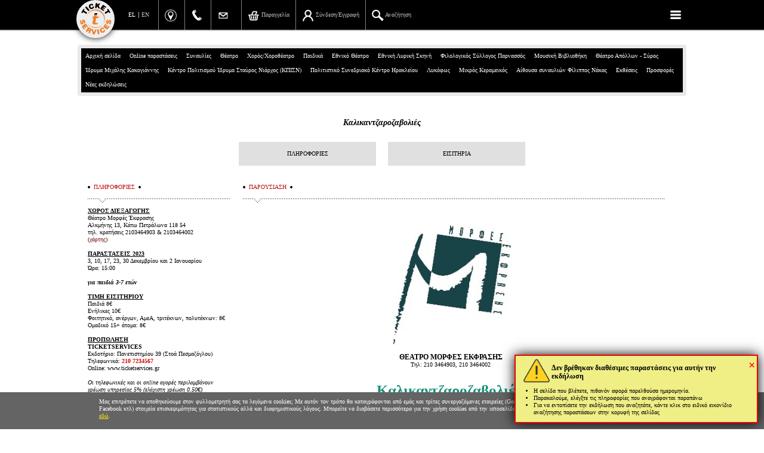

--- FILE ---
content_type: text/html; charset=windows-1253
request_url: https://www.ticketservices.gr/event/morfes-ekfrasis-kalikantzarozavolies/?lang=el
body_size: 66046
content:
<!DOCTYPE html>
<html>
<head>
			<!-- 25.06.2023 -->
		<!-- Google tag (gtag.js) -->
		<script async src="https://www.googletagmanager.com/gtag/js?id=G-25VP16V8D7"></script>
		<script>
		  window.dataLayer = window.dataLayer || [];
		  function gtag(){dataLayer.push(arguments);}
		  gtag('js', new Date());
		  gtag('config', 'G-25VP16V8D7');
		  gtag('config', 'UA-3912369-11');
		</script>

				
	
<META http-equiv="content-language" content="el">
<meta http-equiv='Content-Type' content='text/html; charset=windows-1253'>
	<meta http-equiv="X-UA-Compatible" content="IE=edge,chrome=1">
	<meta http-equiv="cleartype" content="on">
	<meta name="HandheldFriendly" content="True">
	<meta name="MobileOptimized" content="320">
  <meta name="viewport" content="width=device-width,initial-scale=1.0,minimum-scale=1.0">
  <meta name="facebook-domain-verification" content="b4ktg91em26etknpxfdo2xlsjjkyst" />
		
<meta property='og:title' content='&Kappa;&alpha;&lambda;&iota;&kappa;&alpha;&nu;&tau;&zeta;&alpha;&rho;&omicron;&zeta;&alpha;&beta;&omicron;&lambda;&iota;&#941;&sigmaf; :: TicketServices.gr'>
<meta property='og:description' content='&Mu;&iota;&alpha; &delta;&iota;&alpha;&delta;&rho;&alpha;&sigma;&tau;&iota;&kappa;&#942; &pi;&alpha;&rho;&#940;&sigma;&tau;&alpha;&sigma;&eta; &mu;&epsilon; &zeta;&omega;&nu;&tau;&alpha;&nu;&#942; &mu;&omicron;&upsilon;&sigma;&iota;&kappa;&#942; &gamma;&iota;&alpha; &pi;&alpha;&iota;&delta;&iota;&#940; 3-7 &epsilon;&tau;&#974;&nu; &alpha;&pi;&#972; &tau;&eta;&nu; &rsquo;&nu;&nu;&alpha; &Sigma;&epsilon;&beta;&alpha;&sigma;&tau;&#942; &Tau;&zeta;&#943;&mu;&alpha; (Annou Rose) &kappa;&alpha;&iota; &tau;&iota;&sigmaf; &Mu;&Omicron;&Rho;&Phi;&Epsilon;&Sigma; &Epsilon;&Kappa;&Phi;&Rho;&Alpha;&Sigma;&Eta;&Sigma;...'>
<meta property='og:image' content='https://stream.ticketservices.gr/www.ticketservices.gr/pictures/main/main4_36306_Kalikatzarozanolies-2023.jpg'>
<meta property='og:type' content='website'>
<meta property='og:site_name' content='ticketservices.gr'>
<meta property='og:url' content='https://www.ticketservices.gr/event/morfes-ekfrasis-kalikantzarozavolies/?lang=el'>
<title>&Kappa;&alpha;&lambda;&iota;&kappa;&alpha;&nu;&tau;&zeta;&alpha;&rho;&omicron;&zeta;&alpha;&beta;&omicron;&lambda;&iota;&#941;&sigmaf; :: TicketServices.gr</title>
<meta name='description' content='&Mu;&iota;&alpha; &delta;&iota;&alpha;&delta;&rho;&alpha;&sigma;&tau;&iota;&kappa;&#942; &pi;&alpha;&rho;&#940;&sigma;&tau;&alpha;&sigma;&eta; &mu;&epsilon; &zeta;&omega;&nu;&tau;&alpha;&nu;&#942; &mu;&omicron;&upsilon;&sigma;&iota;&kappa;&#942; &gamma;&iota;&alpha; &pi;&alpha;&iota;&delta;&iota;&#940; 3-7 &epsilon;&tau;&#974;&nu; &alpha;&pi;&#972; &tau;&eta;&nu; &rsquo;&nu;&nu;&alpha; &Sigma;&epsilon;&beta;&alpha;&sigma;&tau;&#942; &Tau;&zeta;&#943;&mu;&alpha; (Annou Rose) &kappa;&alpha;&iota; &tau;&iota;&sigmaf; &Mu;&Omicron;&Rho;&Phi;&Epsilon;&Sigma; &Epsilon;&Kappa;&Phi;&Rho;&Alpha;&Sigma;&Eta;&Sigma;...'>
<meta name='keywords' content='εισιτήρια, εισιτήρια θεάτρου, θέατρο, θεάτρου, συναυλία, συναυλίας, φεστιβάλ, ticket, tickets, ticketing, festival, theatre, theater'>
<link rel='icon' href='https://stream.ticketservices.gr/www.ticketservices.gr/pictures/main/main4_36306_Kalikatzarozanolies-2023.jpg'  type='image/jpg'   />
<link rel='image_src' href='https://stream.ticketservices.gr/www.ticketservices.gr/pictures/main/main4_36306_Kalikatzarozanolies-2023.jpg'  /><LINK REL="canonical" href="https://www.ticketservices.gr/event/morfes-ekfrasis-kalikantzarozavolies/?lang=el">
<link rel="shortcut icon" href="/ticketservices--2019.ico" type="image/x-icon" />
<!--
<META NAME="Keywords" CONTENT="εισιτήρια, εισιτήρια θεάτρου, θέατρο, θεάτρου, συναυλία, συναυλίας, φεστιβάλ, ticket, tickets, ticketing, festival, theatre, theater">
<META NAME="Description" CONTENT="Μια διαδραστική παράσταση με ζωντανή μουσική για παιδιά 3-7 ετών από την Άννα Σεβαστή Τζίμα (Annou Rose) και τις ΜΟΡΦΕΣ ΕΚΦΡΑΣΗΣ...">
<META NAME="author" CONTENT="gravity.gr - custom web">

<title>Καλικαντζαροζαβολιές :: TicketServices.gr</title>
-->



<script type='text/javascript'>
	var lang = "el";
	var _lang = lang;
	var path = "../../";
	var articleid = 1559;
	var start_menu_id = 7;
	var host = 'ticketservices';
	var IMAGES_SITE_URL = 'https://stream.ticketservices.gr/www.ticketservices.gr';
	var PICTURES_SITE_URL = 'https://stream.ticketservices.gr/www.ticketservices.gr';
	var BANNERS_SITE_URL = 'https://stream.ticketservices.gr/www.ticketservices.gr';
</script>

<script type="text/javascript" >
function MM_openBrWindow(theURL,winName,features) { //v2.0
  window.open(theURL,winName,features+",resize=yes,menubar=yes,toolbar=no,personalbars=no,scrollbars=yes,status=yes");
}
var fontSizee=13;
function h(x){
	document.getElementById(x).style.display='none';
}
function check_email(e) {
	ok = "1234567890qwertyuiop[]asdfghjklzxcvbnm.@-_QWERTYUIOPASDFGHJKLZXCVBNM";
	for(i=0; i < e.length ;i++){if(ok.indexOf(e.charAt(i))<0){return (false);}} 
	if (document.images) {
		re = /(@.*@)|(\.\.)|(^\.)|(^@)|(@$)|(\.$)|(@\.)/;
		re_two = /^.+\@(\[?)[a-zA-Z0-9\-\.]+\.([a-zA-Z]{2,4}|[0-9]{1,3})(\]?)$/;
		if (!e.match(re) && e.match(re_two)) {return (-1);} 
	}
}
function empty_input(){
	if(document.getElementById('search_input').value=='Search'){
		document.getElementById('search_input').value='';
	}
}

function gotoStart(){
	window.location.hash="start"; 
}

function reloadToPath(){
	selection=document.getElementById('quick_sel');
	selIndex=selection.selectedIndex;
	value=selection.options[selIndex].value;
	window.location.href=value;
}
function explode (delimiter, string, limit) {
     var emptyArray = { 0: '' };    
    // third argument is not required
    if ( arguments.length < 2 ||
        typeof arguments[0] == 'undefined' ||        typeof arguments[1] == 'undefined' ) {
        return null;
    } 
    if ( delimiter === '' ||        delimiter === false ||
        delimiter === null ) {
        return false;
    }
    if ( typeof delimiter == 'function' ||
        typeof delimiter == 'object' ||
        typeof string == 'function' ||
        typeof string == 'object' ) {
        return emptyArray;    }
 
    if ( delimiter === true ) {
        delimiter = '1';
    }    
    if (!limit) {
        return string.toString().split(delimiter.toString());
    } else {
        // support for limit argument        var splitted = string.toString().split(delimiter.toString());
        var partA = splitted.splice(0, limit - 1);
        var partB = splitted.join(delimiter.toString());
        partA.push(partB);
        return partA;    }
}
var thisShowCaptures=0;
var totalShowsCaptured=0;

function updateshortbasket(callback, wantfullupdateplan, usethisdatainsteadofajax){
	var showid = '' + (window.showid >> 0); // Αν είμαστε σε σελίδα παράστασης

	function applyBasketData(data) {
		// var element_to_keep_track = $('#pickseats_section')[0]; // 04/02/23
		// var oldY = element_to_keep_track.getBoundingClientRect().top + window.scrollY; // 04/02/23
		//dlog('top before: ', oldY);
		window.last_applied_basket_data = data;
		bask=explode('|',data);
		thisShowCaptures=bask[2];
		totalShowsCaptured=bask[3];
		var allItemsCount = bask[5] >> 0; // 20/2/21
		var ticketsCount = bask[6] >> 0; // 27/2/21
		if(thisShowCaptures>0){
			$('#shortbasket').html(bask[0]+"<div id='shortbasketmsg' class='shortbasketmsg'></div><div class='clear'></div>"+ "<form class='removeshow' id='form" + showid + "' method='post' style='padding:0;margin:0;'><input type='hidden' name='showid' value='" + showid + "'><input type='hidden' name='removefromcart' value='1'></form><div class='shortbasket_buttons'><a href='javascript:;' onclick='return removeAllSeatsFromShow(" + showid + ");' id='btnshortbasketremoveall' class='remove_full btnshortbasketremoveall cbtn_plain' >ΑΦΑΙΡΕΣΗ ΟΛΩΝ</a><a id='btnshortbasketcompleteorder' class='completeorder btnshortbasketcompleteorder cbtn_bold' href='" + path + lang + "/cart/' target='_parent'>ΟΛΟΚΛΗΡΩΣΗ ΠΑΡΑΓΓΕΛΙΑΣ</a></div><div class='clear'></div>");
		} else {
			$('#shortbasket').html(bask[0]+"<div id='shortbasketmsg' class='shortbasketmsg'></div><div class='clear'></div>");
		}
		if(totalShowsCaptured>0){
			$('#basketlink').html('<a href="' + path + lang + '/cart/">'+bask[1]+'</a>');
			$('body').addClass('ticketspending').removeClass('noticketspending');
		} else {
			$('#basketlink').html('<a href="javascript:;" class="nolink">'+bask[1]+'</a>');
			$('body').addClass('noticketspending').removeClass('ticketspending');
		}

		// Τελικά δεν δουλεύει και πολύ καλά αυτό το keep scroll position, οπότε ... άστο (false)
		/*		false && (thisShowCaptures == 1) && setTimeout(function() {
			var newY = element_to_keep_track.getBoundingClientRect().top + window.scrollY;
			var difference = oldY - newY; // 04/02/23
			dlog('top before: ', oldY);
			dlog('top after: ', newY);
			window.scrollBy(0, -difference); // 04/02/23
		}, 10);*/

		if(window.limitSelectTickets) limitSelectTickets();
		if(window.updatePlan) window.updatePlan(wantfullupdateplan);
		if(window.newgui) {
			//console.log(data, bask, allItemsCount);
			// console.log(allItemsCount);
			var a = $('a.link_tocart');
			var img = a.find('img.img_tocart');
			var span = a.find('span.text_tocart');

			var cartbtnlabel = lang_elen('Παραγγελία', 'Check out');

			if(ticketsCount >= 1 && ticketsCount <= 9) {
				a.removeClass('empty').addClass('hasitems');
				img.attr('src', IMAGES_SITE_URL + '/images/basket-green' + ticketsCount + '.png');
				span.html(cartbtnlabel);
			} else if(ticketsCount > 9) {
				a.removeClass('empty').addClass('hasitems');
				img.attr('src', IMAGES_SITE_URL + '/images/basket.png');
				span.html('(' + ticketsCount + ') ' + cartbtnlabel);
			} else {
				a.addClass('empty').removeClass('hasitems');
				img.attr('src', IMAGES_SITE_URL + '/images/basket.png');
				span.html(cartbtnlabel);
			}
		}
		if(callback) callback();
		$(document).trigger('updatedshortbasket');
	}

	if(usethisdatainsteadofajax) {
		applyBasketData(usethisdatainsteadofajax);
	} else {
		waiting(true);
		$.ajax({
		   type: 'GET',
		   url: '../../showshortbasket.php',
		   data: 'showid=' + showid,
		   async: true,
		   success: function(returnBasketData) {
		   	applyBasketData(returnBasketData);
		   },
		   complete: function() {
		   	waiting(false);
		   }
		});
	}
	
}

function fixCapturedSeatsFromShortBasket() {
	var seat ;
	$('ul#seats li').each(function() {
		var li = $(this);
		var seatid = li.attr('data-seatid')>>0;
		var state = li.attr('data-state')>>0;
		var cl = li.attr('class');
		if((cl.substr(0, 4)=='hold') && !$('#sb' + seatid).length) {
			// δεν είναι πια ελεύθερη
			li.attr('class', 'free' + cl.substr(4)).attr('data-state', '0');
			seat = seats && seats[seatid];
			if(seat) { seat.free = true; seat.mine = false; }
		} else if($('#sb' + seatid).length && cl.substr(0, 4) !== 'hold') {
			li.attr('class', 'hold' + li.attr('data-zoneid')).attr('data-state', '2');
			if(seat) { seat.free = true; seat.mine = true; }
		}
	});
}

function applyofferprices(showid){
	$.ajax({
		type: 'GET',
		url: '../../ajax_applyofferprices.php',
		data: 'action=APPLYOFFERPRICES&showid='+showid,
		async: true,
		success: function(result) {
			if(result == 'OK') {
				updateshortbasket();
			} else {
				if(console && console.log) console.log(result);
				if(result.indexOf('ERROR_OFFER_LIMIT') >= 0) { 
					var p = result.indexOf('ERROR_MSG=') + 10;
			    var n = parseInt(result.substr(p));
					if(n > 0) { 
						alert('Για την συγκεκριμένη παράσταση ο αριθμός των εισιτηρίων που απομένουν για αγορά στην τιμή της προσφοράς είναι:' + n);
					} else {
						alert('Για την συγκεκριμένη παράσταση έχουν εξαντληθεί τα εισιτήρια της προσφοράς');
					}
					return ;
				}
				alert('Δεν ήταν εφικτή η εφαρμογή των τιμών της προσφοράς\nστα εισιτήρια που έχετε επιλέξει\n\nΠαρακαλούμε ελέγξτε αν τα εισιτήρια που έχετε επιλέξει\nikανοποιούν τις προδιαγραφές της προσφοράς\n(πχ αριθμός εισιτηρίων, ζώνη τιμών όπου η προσφορά ισχύει κτλ)\n\nΓια οποιαδήποτε πληροφορία, μπορείτε να επικοινωνήσετε με την Ticket Services στο 2107234567');
			}
		}
	});
}

function applyofferpricesincart(showid){
	$.ajax({
		type: 'GET',
		url: '../../run.php',
		data: 'action=APPLYOFFERPRICES&showid='+showid,
		async: true,
		success: function(result) {
			if(result == 'OK') {
				window.location.href = window.location.href.split('#')[0];
			} else {
				if(console && console.log) console.log(result);
				if(result.indexOf('ERROR_OFFER_LIMIT') >= 0) { 
					var p = result.indexOf('ERROR_MSG=') + 10;
			    var n = parseInt(result.substr(p));
					if(n > 0) { 
						alert('Για την συγκεκριμένη παράσταση ο αριθμός των εισιτηρίων που απομένουν για αγορά στην τιμή της προσφοράς είναι:' + n);
					} else {
						alert('Για την συγκεκριμένη παράσταση έχουν εξαντληθεί τα εισιτήρια της προσφοράς');
					}
					return ;
				}
				alert('Δεν ήταν εφικτή η εφαρμογή των τιμών της προσφοράς');
			}
		}
	});
}

function removeShow(showid, alterconfirmmsg){
	if(alterconfirmmsg) {
		var msg = alterconfirmmsg;
	} else {
		var msg = 'Όλα τα δεσμευμένα εισιτήρια αυτής της εκδήλωσης θα αποδεσμευτούν και θα αφαιρεθούν από την παραγγελία σας. Θέλετε να προχωρήσετε;';
	}
	if(msg == 'noconfirm') {
		$('body').addClass('reloading');
		$('#form'+showid).submit();
		return false;
	}
	if(confirm(msg)){
		$('body').addClass('reloading');
		$('#form'+showid).submit();
		return false;
	} else {
		return false;
	}
}
function uncaptureseats(ticketcount){
	if(ticketcount==1) {
		if(confirm('Θέλετε πράγματι να αποδεσμευτεί το εισιτήριο που επιλέχτηκε;')){
			$('#uncaptureseats').submit(); // εδώ το id είναι σωστά #uncaptureseats (πληθ.)
		} else {
			return false;
		}
	} else {
		if(confirm('Θέλετε πράγματι να αποδεσμευτούν τα εισιτήρια που επιλέχτηκαν;')){
			$('#uncaptureseats').submit();
		} else {
			return false;
		}
	}
}
function LuhnCheck(str) {
  var result = true;var sum = 0;var mul = 1;var strLen = str.length;var c = str.substring(0, 1);
	if(str.substring(0, 4) == '4444')
	{
		// debugging - 31/1/11 - CHRIS
		return true;
	}
	if ( (c!='4') && (c!='5') && (c!='6') && (c!='3') && (c!='2')) 
	{ 
		alert('Ο αριθμός κάρτας που εισαγάγατε δεν είναι έγκυρος.');
		return false; 
	}
	for (i = 0; i < strLen; i++){
	var digit = str.substring(strLen-i-1,strLen-i);var tproduct = parseInt(digit ,10)*mul;
	if (tproduct >= 10) sum += (tproduct % 10) + 1;
	else sum += tproduct;
	if (mul == 1) mul++;
	else mul--;
  }
  if ((sum % 10) != 0) result = false;
  if (!result){ alert('Ο αριθμός κάρτας που εισαγάγατε δεν είναι έγκυρος.');}
  return result;
}
function numeric(e){
	if(e.length != 3){
		alert('Ο αριθμός cvv που δηλώσατε δεν είναι έγκυρος (ελέγξτε ότι δώσατε τα τρια τελευταία ψηφία του αριθμού στην πίσω πλευρά της κάρτας).');
		return false;
	}
	ok ="1234567890";
	for(i=0; i < e.length ;i++){
		if(ok.indexOf(e.charAt(i))<0){ 
			alert('Ο αριθμός cvv που δηλώσατε δεν είναι έγκυρος (ελέγξτε ότι δώσατε τα τρια τελευταία ψηφία του αριθμού στην πίσω πλευρά της κάρτας).');
			return false;}	
	} 
	if((e>999)||(e<0)){ 
		alert('Ο αριθμός cvv που δηλώσατε δεν είναι έγκυρος (ελέγξτε ότι δώσατε τα τρια τελευταία ψηφία του αριθμού στην πίσω πλευρά της κάρτας).');
		return false;
	}	

	return true;
}

function checkAccept() { 
	var a$ = $('#cbconfirmrules');
	if(a$.length == 0) return true; // δεν υπάρχει checkbox
	// #@#@#@#@#@#@#@
	if(a$.prop && a$.prop('checked')) return true;
	//if(a$.prop('checked')) return true;
	if(a$.is(':checked')) return true;
	$('.acceptnotice').fadeOut('fast', function() { 
		$('.acceptnotice').fadeIn('fast');
	});
	return false;
}


function checkForm(){
	if(!LuhnCheck(document.proceedtocheckout.ccn.value)){ return false;}
	if(!numeric(document.proceedtocheckout.cvccvv.value)){return false;}
	if(!checkAccept()) {return false;}
	
	document.proceedtocheckout.submit();
	document.getElementById('pr').style.display='none';
	document.getElementById('ca').style.display='none';
	document.getElementById('chargewait').style.display='block';
	return true;
}

function waitreload() {
	$('body').addClass('reloading');
	window.location.href = window.location.href.split('#')[0];
	return false;
	// var dw = $(
	// 	"<div style='position:fixed; top:0; left:0; width:100%; height: 100%; z-index:10000; background-color: #0C0C0C;'>"
	// +	"<div style='position:fixed; display:table; top:0; left:0; width:100%; height: 100%;'>"
	// +	"<div style='	display: table-cell; width: 100%; height: 100%;	vertical-align: middle;	text-align: center;'>"
	// + "<span style='font-size: 20px;'>Please wait...</span>"
	// + "</div></div></div>");
	// $('body').append(dw);
	// dw.animate( { oppacity: 0.5 }, 'fast', function() { 
	// 	window.location.reload();
	// });
}




</script>
<!--<script type="text/javascript" src="../../includes/swfobject.js"></script>-->



<script type="text/javascript" src="../../jquery-3.4.1.min.js"></script>
	<script type="text/javascript" src="../../includes/3rdparty-combined.js?v=20221120"></script>
<script type="text/javascript" src="../../functions.new.js?v=20251208a"></script>

<script type="text/javascript" src="../../newgui.js?v=20240218"></script>
		


<link rel='stylesheet' type="text/css" href="../../style.stream.ticketservices.gr.css?v=20260119a" media="all">







<link rel='stylesheet' type="text/css" href="../../includes/fancybox/jquery.fancybox-1.3.1.css" media="screen">
<!-- <link rel="alternate" type="application/atom+xml" href="https://www.ticketservices.gr/atom.php" title="active events" /> -->


	<link rel='stylesheet' type="text/css" href="../../style.newgui.stream.ticketservices.gr.css?v=27" media="screen">
		


		<script type="text/javascript">
			var webuserid = 129631918;
			
var newgui = true;
var exclude_eventids = "3916,2541,2567,2561,2596,2820,3029,3114,3095,3096,3097,3098,3099,3196,3232,3255,3333,3466,3589,3797,4106,4130,4152,4190,4364,4374,4318,4528,4639,4640,4641,4642,4643,4644,4645,4646,4647,4648,4649,4650,4651,4702,4820,4872,4974,5231,5382,5406,5451,5501,5517,5534,5577,5754,5757,6022,6043";
var exclude_firmids = "589";

	var eventid = '9871' >> 0;
	var showid = '0' >> 0;

	var productionid = 0;

		
		var countdowns = [];

		var random_delay = Math.random() * 4000;

		function countdowntick() {
			// for(var i = 0; i < countdowns.length; i++) {
			countdowns.forEach(function(cd, i) {
				// var cd = countdowns[i];
				// if(cd.done) continue;
				if(cd.done) return;
				
				var now = new Date();
				var secs = Math.floor((cd.timetotrigger.getTime() - now.getTime()) / 1000);
				if(secs <= 0) {
					cd.done = true;
					waiting(true);
					dlog('OK. Waiting for button to be shown');
					var id = cd.id;
					setTimeout(function() {
					  	waiting(false);
						$('#countdown' + id).addClass('yet').removeClass('notyet');
                        dlog('Ok, button shown');
					}, random_delay);
				} else {
					var s = secsToTimeLeft(secs);
					cd.span.html(s);
				}
					// }
			});
		}

		function initcountdowns() {
			var cds = $('div.countdown');
			cds.each(function() { 
				var div = $(this);
				var id = div.attr('data-id');
				var seconds_left = div.attr('data-secondsleft') >> 0;
				var timetotrigger = new Date();
				timetotrigger.setTime(timetotrigger.getTime() + seconds_left * 1000);
				var cd = { id: id, timetotrigger: timetotrigger, done: false, span: $('#seconds_left' + id) };
				countdowns.push(cd);
			});

			setInterval(countdowntick, 1000);
		}

		function secsToTimeLeft(secs) { 
			var hours = Math.floor(secs / 3600);
			var secs = secs % 3600;
			var minutes = Math.floor(secs / 60);
			var secs = secs % 60;

			var s = '';
			if(hours > 0) {
				s += '<i>' + hours + '</i> <b class=\'hours\'>' + (hours == 1 ? 'ώρα' : 'ώρες') + '</b> ';
			}
			if(minutes > 0) {
				s += '<i>' + minutes + '</i> <b class=\'minutes\'>' + (minutes == 1 ? 'λεπτό' : 'λεπτά') + '</b> ';
			}

			if(secs > 0) {
				s += '<i>' + secs + '</i> <b class=\'seconds\'>' + (secs == 1 ? 'δευτερόλεπτο' : 'δευτερόλεπτα') + '</b> ';
			}

			return s;
		}

		$(function() {
			initcountdowns();
		});


	var avshows=[], wantavailabityfromserver=false; 

	  // showevent.php
		$(function() {
			if($('body').hasClass('addweatherinfo')) {
				if(window.addWeatherInfo) addWeatherInfo();
			}
		});
	
			custom_btnfindtickets_caption = 'ΠΡΟΣΘΗΚΗ ΣΤΗΝ ΠΑΡΑΓΓΕΛΙΑ';
		
		function addSpecialDetailsBtnTickets() {
			// if($('#eventtab_tics .btn_eventtics').is(':visible')) { $('#specialdetails').append('<a href="#eventpage_tics" class="btn_eventtics_in_special_details" onclick="selectEventTab(\'tics\')">' + lang_elen('ΕΙΣΙΤΗΡΙΑ', 'TICKETS') + '</a>')}
			if($('#eventtab_tics .btn_eventtics').is(':visible')) { $('#specialdetails').append('<a href="#eventpage_tics" class="btn_eventtics_in_special_details" onclick="selectEventTab(\'tics\')">ΕΙΣΙΤΗΡΙΑ</a>')}
		}
		$(function() {
			addSpecialDetailsBtnTickets();
		});
	
	var lastsearchtext = '';
	var searchchangedtimeout = null;

	function doSearch(doitnow) { 
		if(typeof doitnow == 'undefined') doitnow = false;
		if(!doitnow) {
			clearTimeout(searchchangedtimeout);
			searchchangedtimeout = setTimeout(function() { doSearch(true); }, 300);
		} else {
			clearTimeout(searchchangedtimeout);
			var txt = $('#searchbox').val();
			if(!txt) clearResults();
			if(txt == lastsearchtext) return;
			doAjaxSearch();
		}
	}

	function initSearchField()
		{
			var sf = $('#searchbox');
			clearResults();
			
			sf.on('input', function() { 
				doSearch(false);
			});

			if(false) sf.bind('keyup', function(e) {
				var txt = $('#searchbox').val();
				if(!txt) clearResults();
				if(txt == lastsearchtext) return;
				doAjaxSearch();
				return;
			});

			sf.bind('keyup', function(e) {
				var sf = $('#searchbox');
				var txt = sf.val();
				if(e.which == 27) {
					clearSearchInputAndResults();
				}
			});
		}

		function closeSearch()
		{
			//$('#searchboxwrap').fadeOut('fast');
			$('#searchboxwrap').slideUp('fast');
			$('#searchbox').val('');
			$('#searchresults').html('').hide();
			$('#searchboxdiv').removeClass('searched');
		}

		function initResults()
		{
			$('table.tsearch tr')
			.mouseenter( function() { $(this).addClass('mouseover'); })
			.mouseleave( function() { $(this).removeClass('mouseover');})
			;
		}

		function clearSearchInputAndResults() {
			$('#searchresults').hide().html('');
			$('#searchboxdiv').removeClass('searched');
			clearTimeout(searchchangedtimeout);
			if($('#searchbox').val() == '' && $('body').hasClass('newgui')) {
				$('#searchbox').val('');
				$('#searchboxwrap').fadeOut('fast');
				return ;
			}
			$('#searchbox').val('').focus();
		}

		function clearResults()
		{
			$('#searchresults').hide().html('');
			$('#searchboxdiv').removeClass('searched');
		}

		function doAjaxSearch()
		{
			var txt = $('#searchbox').val();
			lastsearchtext = txt;
			if(txt.length > 0)
			{
				$.ajax({
			   type: 'POST',
			   url: '/search.php',
				 async: true,
				 cache: false,
				 contentType: 'application/x-www-form-urlencoded;charset=ISO-8859-7',
				 data: { isajax: '1', ip: '3.134.82.64', keywords: txt, path: '../../', lang: 'el'},
			   success: function(response){
					 var sr = $('#searchresults');
					 sr.html(response);
					 sr.show();
					 initResults();
					 $('#searchboxdiv').addClass('searched');
					}
				});
			}
			else
			{
				clearResults();
			}
		}
	
		$(function() {
			// loaded in index.php instead of ajaxing after page load
			var shortbasketdata = "<p>Δεν έχετε επιλέξει εισιτήρια για αυτήν την παράσταση.<\/p>|Δεν έχετε επιλεγμένα εισιτήρια|0|0|0|0|0";
			updateshortbasket(null, null, shortbasketdata);
		})
	
		</script>



<script type='text/javascript'>

function changeLanguage(tolang) { 
	var uri = location && location.href ? location.href : '//www.ticketservices.gr/';
	var currentlang = window['_lang'] || 'el';
	if(currentlang != 'el' && currentlang != 'en') currentlang = 'el';

	if(typeof tolang == "undefined") {
		tolang = currentlang == 'el' ? 'en' : 'el';
	}

	uri = uri.replace('/' + currentlang + '/', '/' + tolang + '/');
	uri = uri.replace('lang=' + currentlang, 'lang=' + tolang);

	if(uri.indexOf('/' + tolang + '/') == -1 && uri.indexOf('lang=' + tolang) == -1) {
		if(uri.indexOf('?') == -1) {
			uri += "?lang=" + tolang;
		} else {
			uri += "&lang=" + tolang;
		}
	}

	window.location.href = uri;

	return uri;
}

$(document).on('click', 'a.changelang', function(e) {
	e.preventDefault(); 
	var a = $(this);
	var currentlang = window['_lang'] || 'el';
	if(currentlang != 'el' && currentlang != 'en') currentlang = 'el';
	var tolang = a.attr('data-lang');
	if(currentlang == tolang) return ;
	changeLanguage(tolang);
});

$(window).on('jajaxresult', function(e, _lastjajaxresult) {
	//console.log('jajax_lastjajaxresult: ', arguments);
	// triggered at functions.new.js
	if(_lastjajaxresult && _lastjajaxresult['result'] && _lastjajaxresult['result']['forceredirecturl']) {
		window.top.location.href = _lastjajaxresult['result']['forceredirecturl'];
	}
});

</script>







<!-- PIXEL CODE - index.php -->
				<!-- Facebook Pixel Code (facebook.pixels.inc.php in showarticle.php) -->
				<script>
					!function(f,b,e,v,n,t,s) {
						if(f.fbq)return;n=f.fbq=function(){n.callMethod?
						n.callMethod.apply(n,arguments):n.queue.push(arguments)};
						if(!f._fbq)f._fbq=n;n.push=n;n.loaded=!0;n.version='2.0';
						n.queue=[];t=b.createElement(e);t.async=!0;
						t.src=v;s=b.getElementsByTagName(e)[0];
						s.parentNode.insertBefore(t,s)}(window,document,'script','https://connect.facebook.net/en_US/fbevents.js');
				</script>
		
				<script>
					fbq('init', '1639888739480399');
					fbq('trackSingle', '1639888739480399', 'PageView');
				</script>
			
				<script>
					fbq('init', '518650591867501');
					fbq('trackSingle', '518650591867501', 'PageView');
				</script>
			
		<!-- Meta Pixel Code -->
		<script>
		  !function(f,b,e,v,n,t,s)
		  {if(f.fbq)return;n=f.fbq=function(){n.callMethod?
		  n.callMethod.apply(n,arguments):n.queue.push(arguments)};
		  if(!f._fbq)f._fbq=n;n.push=n;n.loaded=!0;n.version='2.0';
		  n.queue=[];t=b.createElement(e);t.async=!0;
		  t.src=v;s=b.getElementsByTagName(e)[0];
		  s.parentNode.insertBefore(t,s)}(window, document,'script',
		  'https://connect.facebook.net/en_US/fbevents.js');
	    if(!window.fbq_983778949195467_initialized) {
	  	  fbq('init', '983778949195467');
	  	  window.fbq_983778949195467_initialized = true;
	    }
		  fbq('trackSingle', '983778949195467', 'PageView');
		</script>
		<noscript><img height='1' width='1' style='display:none'
		  src='https://www.facebook.com/tr?id=983778949195467&ev=PageView&noscript=1'
		/></noscript>
		<!-- End Meta Pixel Code -->
	


<link href="https://fonts.googleapis.com/css?family=Open+Sans:300,400,600,700,800&amp;subset=greek,greek-ext" rel="stylesheet">

</head>

<body class=' date-2026-01-21 dayofweek-3 newgui  host_ticketservices  event9871  notodayorfutureshows  not_wantavailabilityfromserver nomainpicture showshorizontal  eventselected  noshowselected  articleid_1559  hasnobanners  el'>




	

	<div id='topbar' class='topbar'>
		<div class='totalpage'>
										<a href='javascript:;' class='topmenubutton'><img class='whencollapsed' src="https://stream.ticketservices.gr/www.ticketservices.gr/images/menu_icon.png"><img class='whenexpanded' src="https://stream.ticketservices.gr/www.ticketservices.gr/images/x-menu-icon.png"></a>
						
																					<!-- <a href='../../' class='homepagelink'>TicketServices.gr</a> -->
				<a href="../../" class="homepagelink"><img src='https://stream.ticketservices.gr/www.ticketservices.gr/images/ts-logo-circle.png' title='Ticketservices.gr'></a>
								<script type="text/javascript">
					$(function() {
						$(document).on('click', '.topmenubutton', function(e) { 
							e.preventDefault();
							var body = $('body');
							body.toggleClass('topmenuexpanded');
						});
					});
				</script>			  
					
							<ul id='languages'>
					<li class='en '><a class='changelang testchangelang' data-lang='en' href='/event/morfes-ekfrasis-kalikantzarozavolies/?lang=en'>EN</a></li>
					<li class='el selected'><a class='changelang testchangelang' data-lang='el' href='/event/morfes-ekfrasis-kalikantzarozavolies/?lang=el'>EL</a></li>			
				</ul>
			
						  
		<ul class='toplinks' style=''>
			<li class='toplocation'>
				<a href='http://goo.gl/maps/cnVA' class='toplocation' target='_blank'>
				  <img src='https://stream.ticketservices.gr/www.ticketservices.gr/images/button-gmaps.png' style='height:20px;'>
				  <span class='text'>Πανεπιστημίου 39, Αθήνα</span>
				</a>
			</li>
			<li class='topphone'>
				<a href='tel:2107234567' class='topphone' target='_blank'>
				  <img src='https://stream.ticketservices.gr/www.ticketservices.gr/images/phone_icon.png'>
				  <span class='text'>210 7234567</span>
				</a>
			</li>
			<li class='topemail'>
				<a href='mailto:info@ticketservices.gr' class='topemail' target='_blank'>
				  <img src='https://stream.ticketservices.gr/www.ticketservices.gr/images/email_icon_transparent.png' style='height: 20px;'>
				  <span class='text'>info@ticketservices.gr</span>
				</a>
			</li>
		</ul>
						<ul id='topmenu' class='topmenu'>
			<li class='menulink togglesearch hasimage keepvisible'>
				<a href='javascript:;'><img src='https://stream.ticketservices.gr/www.ticketservices.gr/images/search-white.png' style=''> <span class='text_keep_it'>Αναζήτηση</span></a>
			</li>
			<li class='menulink tocustomeraccount hasimage keepvisible menu_267 article_84051' data-menuid='267' data-articleid='84051'>
				<a href='../../el/customeraccount/'><img src='https://stream.ticketservices.gr/www.ticketservices.gr/images/customeraccount.png' style=''> <span class='text'>Σύνδεση/Εγγραφή</span></a>
			</li>
			
			<li class='menulink tocart hasimage keepvisible article_169' data-articleid='169'>
				<a href='../../el/cart/' class='link_tocart'><img src='https://stream.ticketservices.gr/www.ticketservices.gr/images/basket.png' style='' class='img_tocart'> <span class='text text_tocart'>Παραγγελία</span></a>
			</li>
		<li  data-menuid='59' data-articleid='4432'  class='menulink menulink_auto menu_59 article_4432  first'><a  href='../../el/receipt/'><span class='text'>Αναζήτηση παραγγελίας</span></a></li><li  data-menuid='173' data-articleid='56474'  class='menulink menulink_auto menu_173 article_56474 '><a  href='../../el/personal-data/'><span class='text'>Προσωπικά Δεδομένα</span></a></li><li  data-menuid='172' data-articleid='56473'  class='menulink menulink_auto menu_172 article_56473 '><a  href='../../el/information/'><span class='text'>Πληροφορίες</span></a></li></ul>
						<div class='clear'></div>
		</div>

				  <div id='topmenunewgui' class='topmenunewgui'>
		  	
		<ul class='toplinks' style=''>
			<li class='toplocation'>
				<a href='http://goo.gl/maps/cnVA' class='toplocation' target='_blank'>
				  <img src='https://stream.ticketservices.gr/www.ticketservices.gr/images/button-gmaps.png' style='height:20px;'>
				  <span class='text'>Πανεπιστημίου 39, Αθήνα</span>
				</a>
			</li>
			<li class='topphone'>
				<a href='tel:2107234567' class='topphone' target='_blank'>
				  <img src='https://stream.ticketservices.gr/www.ticketservices.gr/images/phone_icon.png'>
				  <span class='text'>210 7234567</span>
				</a>
			</li>
			<li class='topemail'>
				<a href='mailto:info@ticketservices.gr' class='topemail' target='_blank'>
				  <img src='https://stream.ticketservices.gr/www.ticketservices.gr/images/email_icon_transparent.png' style='height: 20px;'>
				  <span class='text'>info@ticketservices.gr</span>
				</a>
			</li>
		</ul>
				  	<ul id='topmenu_pop' class='topmenu'>
			<li class='menulink togglesearch hasimage keepvisible'>
				<a href='javascript:;'><img src='https://stream.ticketservices.gr/www.ticketservices.gr/images/search-white.png' style=''> <span class='text_keep_it'>Αναζήτηση</span></a>
			</li>
			<li class='menulink tocustomeraccount hasimage keepvisible menu_267 article_84051' data-menuid='267' data-articleid='84051'>
				<a href='../../el/customeraccount/'><img src='https://stream.ticketservices.gr/www.ticketservices.gr/images/customeraccount.png' style=''> <span class='text'>Σύνδεση/Εγγραφή</span></a>
			</li>
			
			<li class='menulink tocart hasimage keepvisible article_169' data-articleid='169'>
				<a href='../../el/cart/' class='link_tocart'><img src='https://stream.ticketservices.gr/www.ticketservices.gr/images/basket.png' style='' class='img_tocart'> <span class='text text_tocart'>Παραγγελία</span></a>
			</li>
		<li  data-menuid='59' data-articleid='4432'  class='menulink menulink_auto menu_59 article_4432  first'><a  href='../../el/receipt/'><span class='text'>Αναζήτηση παραγγελίας</span></a></li><li  data-menuid='173' data-articleid='56474'  class='menulink menulink_auto menu_173 article_56474 '><a  href='../../el/personal-data/'><span class='text'>Προσωπικά Δεδομένα</span></a></li><li  data-menuid='172' data-articleid='56473'  class='menulink menulink_auto menu_172 article_56473 '><a  href='../../el/information/'><span class='text'>Πληροφορίες</span></a></li></ul>
		  </div>
				
	</div>



<div id='header'>
		<a href='../../el' id='logo_el'>ΥΠΗΡΕΣΙΑ ΕΙΣΙΤΗΡΙΩΝ - TICKET SERVICES</a>	
		
		<div class='clear'></div>
	
		<div id='mainmenu_wrap'>
		<div id='mainmenu_left' class='mainmenu_left mainmenu_arrow' href='javascript:;'></div>
		<div id='mainmenu'>
			<table>
			<tr>
			<td class='links'>
			<ul id='mainmenu_links' class='mainmenu_links'>
			<li  data-menuid='7' data-articleid='747'  class='menulink menulink_auto menu_7 article_747  first'><a  href='../../el/home/'><span class='text'>Αρχική σελίδα</span></a></li><li  data-menuid='264' data-articleid='83900'  class='menulink menulink_auto menu_264 article_83900 '><a  href='../../el/online-events/'><span class='text'>Online παραστάσεις</span></a></li><li  data-menuid='33' data-articleid='1746'  class='menulink menulink_auto menu_33 article_1746 '><a  href='../../el/LiveConcerts/'><span class='text'>Συναυλίες</span></a></li><li  data-menuid='40' data-articleid='2849'  class='menulink menulink_auto menu_40 article_2849 '><a  href='../../el/theatre/'><span class='text'>Θέατρο</span></a></li><li  data-menuid='49' data-articleid='3855'  class='menulink menulink_auto menu_49 article_3855 '><a  href='../../el/DanceTheater/'><span class='text'>Χορός/Χοροθέατρο</span></a></li><li  data-menuid='41' data-articleid='2852'  class='menulink menulink_auto menu_41 article_2852 '><a  href='../../el/kids/'><span class='text'>Παιδικά</span></a></li><li  data-menuid='34' data-articleid='1761'  class='menulink menulink_auto menu_34 article_1761 '><a  href='../../el/NationalTheatre/'><span class='text'>Εθνικό Θέατρο</span></a></li><li  data-menuid='135' data-articleid='36449'  class='menulink menulink_auto menu_135 article_36449 '><a  href='../../el/greek-national-opera/'><span class='text'>Εθνική Λυρική Σκηνή</span></a></li><li  data-menuid='31' data-articleid='1677'  class='menulink menulink_auto menu_31 article_1677 '><a  href='../../el/ParnassosEvents/'><span class='text'>Φιλολογικός Σύλλογος Παρνασσός</span></a></li><li  data-menuid='111' data-articleid='26231'  class='menulink menulink_auto menu_111 article_26231 '><a  href='../../el/mmb/'><span class='text'>Μουσική Βιβλιοθήκη</span></a></li><li  data-menuid='200' data-articleid='67686'  class='menulink menulink_auto menu_200 article_67686 '><a  href='../../el/apollo-theater-syros/'><span class='text'>Θέατρο Απόλλων - Σύρος</span></a></li><li  data-menuid='155' data-articleid='43467'  class='menulink menulink_auto menu_155 article_43467 '><a  href='../../el/mcf/'><span class='text'>Ίδρυμα Μιχάλης Κακογιάννης</span></a></li><li  data-menuid='157' data-articleid='43579'  class='menulink menulink_auto menu_157 article_43579 '><a  href='../../el/snfcc/'><span class='text'>Κέντρο Πολιτισμού Ίδρυμα Σταύρος Νιάρχος (ΚΠΙΣΝ)</span></a></li><li  data-menuid='307' data-articleid='108357'  class='menulink menulink_auto menu_307 article_108357 '><a  href='../../el/cccc/'><span class='text'>Πολιτιστικό Συνεδριακό Κέντρο Ηρακλείου</span></a></li><li  data-menuid='397' data-articleid='255102'  class='menulink menulink_auto menu_397 article_255102 '><a  href='../../el/lykofos-productions/'><span class='text'>Λυκόφως</span></a></li><li  data-menuid='353' data-articleid='215387'  class='menulink menulink_auto menu_353 article_215387 '><a  href='../../el/mikros-kerameikos/'><span class='text'>Μικρός Κεραμεικός</span></a></li><li  data-menuid='358' data-articleid='218727'  class='menulink menulink_auto menu_358 article_218727 '><a  href='../../el/filippos-nakas-concert-hall/'><span class='text'>Αίθουσα συναυλιών Φίλιππος Νάκας</span></a></li><li  data-menuid='396' data-articleid='254474'  class='menulink menulink_auto menu_396 article_254474 '><a  href='../../el/exhibitions/'><span class='text'>Εκθέσεις</span></a></li><li  data-menuid='401' data-articleid='260862'  class='menulink menulink_auto menu_401 article_260862 '><a  href='../../el/events_with_offers/'><span class='text'>Προσφορές</span></a></li><li  data-menuid='312' data-articleid='115808'  class='menulink menulink_auto menu_312 article_115808 '><a  href='../../el/added_recently/'><span class='text'>Νέες εκδηλώσεις</span></a></li>			</ul>
			</td>
			</tr>
			</table>
			<div class='clear'></div>
		</div>
		<div id='mainmenu_right' class='mainmenu_right mainmenu_arrow' href='javascript:;'></div>
	</div>


	
	
	
	  <div style='clear:both;'></div>
		<div id='searchboxwrap'>
		<div id='searchboxdiv'> 
		<div class='searchboxinput'>
		<input id='searchbox' type='text' size='60' value='' placeholder='Αναζήτηση εκδήλωσης'>
		<a href='javascript:clearSearchInputAndResults();' class='btnclearsearch' style='text-decoration: none; vertical-align: bottom;'><img src='/images/x-button-30x30.png'></a>
		</div>
		<div style='clear:both'></div>
		<span id='searchnotes' class='searchnotes'>Συμπληρώστε στο πεδίο τα στοιχεία αναζήτησης</span>
		<div style='clear:both'></div>
		<div id='searchresults'>
		</div>
		</div>
		</div>
	
</div>
<div class='clear'></div>



<div id='main_wrap'>
	<div id='main'>
		<div id='bannerspace' class='bannerspace'>
					</div>
		<div id='pagedata'>
						<h1><a id='eventurl' class='eventurl' href='/event/morfes-ekfrasis-kalikantzarozavolies/?lang=el'>Καλικαντζαροζαβολιές</a></h1>
			<div class='page'><div class='articletext'></div></div>	<style type="text/css">
		.warnpastevent { position: fixed; bottom: 1rem; right: 1rem; max-width: 30vw; border: 2px solid #f00000; background-color: #F0EF86; z-index: 100; min-width: 230px; box-shadow: 0 0 20px #000; padding: 0 1rem 1rem 1rem; }
		.warnpastevent.collapsed { min-width: initial; padding: 0; }
		.warnpastevent .icon a img { width: 5rem; }
		.warnpastevent .wheader { display: flex; align-items: center;}
		.warnpastevent .icon {  }
		.warnpastevent .message { flex: 1; font-weight: bold; }
		.warnpastevent .message p { max-width: 50rem; max-height: 5rem; /*transition: 0.3s ease-in-out;*/ padding-right: 2rem; font-size:  1.2rem;}
		.warnpastevent .wbody { max-width: 30vw; max-height: 90vh; /*transition: 0.3s ease-in-out;*/ min-width: 200px; }
/*		.warnpastevent.collapsed .message p { max-width: 0px; max-height: 0px; transition: 0.3s ease-in-out; overflow: hidden; padding-right:  0px;}
		.warnpastevent.collapsed .wbody { max-width: 0px; max-height: 0px; transition: 0.3s ease-in-out; overflow: hidden; min-width: initial;}*/
		.warnpastevent.collapsed .message p { display: none; }
		.warnpastevent.collapsed .wbody { display: none; }
		.warnpastevent .wbody ul { list-style: disc; margin: 0; padding: 0; }
		.warnpastevent .wbody ul li { margin: 0 0 0 2rem ; padding: 0; }
		.warnpastevent .wxclose { position: absolute; right: 3px; top: 3px; text-decoration: none; color: #ff0000; font-weight: bold; font-size: 2rem; }
		.warnpastevent.collapsed .wxclose { display: none; }
	</style>

	<div id='warnpastevent' class='warnpastevent'>
		<a href='javascript:;' class='wxclose'>&times;</a>
		<div class='wheader'>
			<div class='icon'><a href='javascript:;' class='btntogglewarn'><img src="/images/warn.png"></a></div>
			<div class='message'>
				<p>Δεν βρέθηκαν διαθέσιμες παραστάσεις για αυτήν την εκδήλωση</p>
			</div>
		</div>
		<div class='wbody'>
			<div class='info'>
				<ul>
					
					<li>Η σελίδα που βλέπετε, πιθανόν αφορά παρελθούσα ημερομηνία.</li>
					<li>Παρακαλούμε, ελέγξτε τις πληροφορίες που αναγράφονται παραπάνω</li>
					<li>Για να εντοπίσετε την εκδήλωση που αναζητάτε, κάντε κλικ στο ειδικό εικονίδιο αναζήτησης παραστάσεων στην κορυφή της σελίδας</li>
									</ul>
			</div>
		</div>
	</div>

	<script type="text/javascript">
		$(document).on('click', '.warnpastevent a.btntogglewarn, .warnpastevent a.wxclose', function(e) { 
			e.preventDefault();
			$('#warnpastevent').toggleClass('collapsed');
			if(window.localStorage) {
				window.localStorage['warnpastevent_collapsed'] = $('#warnpastevent').hasClass('collapsed') ? '1' : '0';
			}
		});

		$(function() {
			if(window.localStorage && window.localStorage['warnpastevent_collapsed'] == '1') {
				$('#warnpastevent').addClass('collapsed');
			}
		});
	</script>

					<h2></h2>
									
					
					<div id='eventextraheader' class='eventextraheader'></div>
					
			<div id='eventtabs' class='eventtabs'>
				<ul>
					<li id='eventtab_text' class='eventtab eventtab_text' data-tab='text'><a href='#eventpage_text' class='btn_eventtext'>ΠΑΡΟΥΣΙΑΣΗ</a></li>
					<li id='eventtab_info' class='eventtab eventtab_info' data-tab='info'><a href='#eventpage_info' class='btn_eventinfo'>ΠΛΗΡΟΦΟΡΙΕΣ</a></li>
					
					<li id='eventtab_tics' class='eventtab eventtab_tics' data-tab='tics'><a href='#eventpage_tics' class='btn_eventtics'>ΕΙΣΙΤΗΡΙΑ</a></li>
				</ul>
			</div>
		
					

					<div id='eventpages_wrap' class='eventpages_wrap'>
						<div id='eventpage_text' class='eventpage eventpage_text'>
							<h5 class='header'><span>ΠΑΡΟΥΣΙΑΣΗ</span></h5>
							<div class='big_line'></div>
							<div id='text' class='event9871'>
								
								
								<p><p style="text-align: justify;"><span style="font-size: 1.4rem;"><strong> </strong></span></p>
<div align="center">
<p><img style="max-width: 30%;" src="/pictures/original/b_13044_or_me.jpg" /></p>
</div>
<div align="center"><span style="color: #000000;"><strong><span style="font-size: 1.2rem;">ΘΕΑΤΡΟ ΜΟΡΦΕΣ ΕΚΦΡΑΣΗΣ</span></strong><br />Τηλ: 210 3464903, 210 3464002</span></div>
<div align="center"> </div>
<div align="center">
<p style="text-align: center;"><span style="font-size: 2.5rem;"><strong><span style="color: #169179;">Καλικαντζαροζαβολιές </span></strong></span></p>
<p style="text-align: center;"><span style="font-size: 1.4rem; color: #000000;"><strong>Για παιδιά από 3-7 ετών.</strong></span></p>
</div>
<p style="text-align: center;"><img style="max-width: 100%;" src="/pictures/original/b_36306_or_Kalikatzarozanolies-2023.jpg" /></p>
<p style="text-align: justify;"><span style="font-size: 1.4rem;"><strong> </strong></span><span style="font-size: 1.4rem;"><strong><em>Μια διαδραστική παράσταση με ζωντανή μουσική για παιδιά 3-7 ετών από την Άννα Σεβαστή Τζίμα (</em></strong><strong><em>Annou </em></strong><strong><em>Rose) και τις ΜΟΡΦΕΣ ΕΚΦΡΑΣΗΣ</em></strong></span></p>
<p style="text-align: justify;"><span style="font-size: 1.4rem;">Τα θρυλικά χριστουγεννιάτικα ξωτικά της Ελληνικής παράδοσης, τα καλικαντζαράκια, προσκαλούν τα παιδιά με το τρελό βιολί τους να τα ακολουθήσουν στις πιο ξεσηκωτικές χριστουγεννιάτικες σκανταλιές! Με χορό, τραγούδι και παιχνίδι, θα ταξιδέψουν στο χρόνο για να ανακαλύψουν τις περιπέτειες της Μάρως και της Κάκως με τους Καλικάντζαρους, όπου η αγάπη και η καλοσύνη θα βγουν νικητές!</span></p>
<p style="text-align: justify;"><span style="font-size: 1.4rem;"><strong>*Τα παιδιά μπορούν να έρθουν ντυμένα καλικαντζαράκια ή φορώντας κόκκινα σκουφάκια!</strong></span></p>
<p style="text-align: justify;"><span style="font-size: 1.4rem;">Από τη δημιουργό των<strong> </strong><strong>sold</strong><strong> </strong><strong>out</strong><strong> </strong>παραστάσεων «Ο Δράκος των χρωμάτων», «Κού-Κου! Μια βόλτα στο δάσος...» <strong>Άννα Σεβαστή Τζίμα,</strong> οι «Καλικαντζαροζαβολιές» μας μεταφέρουν σΆ έναν κόσμο όπου τα Χριστούγεννα αποκτούν ένα άλλο νόημα&#8230; </span><br /><span style="font-size: 1.4rem;">Είναι ο καιρός για  να αφουγκραστούμε τον εαυτό μας και να αναθεωρήσουμε τις πράξεις μας με γνώμονα την καλοσύνη.</span><span style="font-size: 1.4rem;"><strong> </strong></span></p>
<p style="text-align: justify;"><span style="font-size: 1.4rem;"><strong>Λίγα λόγια για την υπόθεση του έργου:</strong></span></p>
<p style="text-align: justify;"><span style="font-size: 1.4rem;">Ο τρομερός αρχηγός των Καλικαντζάρων ο Μανδρακούκος αποφασίζει να κάνει όλα τα παιδιά καλικαντζάρους! Σκοπός του είναι, όπως κάθε χρόνο, να κόψει το δέντρο της ζωής και να κάνει τους ανθρώπους άνω κάτω με τις ζαβολιές του! Θα τα καταφέρει;</span></p>
<p style="text-align: justify;"><span style="font-size: 1.4rem;">Στο δεύτερο μέρος της παράστασης, θα παρακολουθήσουμε το παραδοσιακό παραμύθι της Μάρως και της Κάκως που συνάντησαν τους καλικάντζαρους στον μύλο και θα ανακαλύψουμε ότι η καλοσύνη έχει πάντα μεγαλύτερη δύναμη από τη ζήλια, τον φθόνο και την κακία!</span></p>
<p style="text-align: justify;"> </p>
<p style="text-align: justify;"><span style="font-size: 1.4rem;"><strong><u>Συντελεστές</u></strong><strong>:</strong></span><br style="text-align: justify;" /><span style="font-size: 1.4rem;">Κείμενα &#8211; Σκηνοθεσία: Άννα Σεβαστή Τζίμα</span><br style="text-align: justify;" /><span style="font-size: 1.4rem;">Μουσική & Τραγούδια: Άννα Σεβαστή Τζίμα, Ματίνα Τσιγκούνη</span><br style="text-align: justify;" /><span style="font-size: 1.4rem;">Παίζουν: Πέλια Γιαννουλάτου, Αλίκη Ζωγράφου, Δήμητρα Μέγγου</span></p>
<p style="text-align: justify;"><span style="font-size: 1.4rem;"><strong><u>Facebook Pages</u></strong></span></p>
<p style="text-align: justify;"><span style="font-size: 1.4rem;"><a href="https://www.facebook.com/morfesekfrasis">https://www.facebook.com/morfesekfrasis</a></span></p>
<p style="text-align: justify;"><span style="font-size: 1.4rem;"><strong><u>WebPages</u></strong></span></p>
<p style="text-align: justify;"><span style="font-size: 1.4rem;"><a href="https://www.morfesekfrasis.gr/">https://www.morfesekfrasis.gr/</a></span></p>
<p style="text-align: justify;"><span style="font-size: 1.4rem;"><strong>ΛΙΓΑ ΛΟΓΙΑ ΓΙΑ ΤΙΣ ΜΟΡΦΕΣ ΕΚΦΡΑΣΗΣ</strong></span></p>
<p style="text-align: justify;"><span style="font-size: 1.4rem;">Οι Μορφές Έκφρασης δημιουργήθηκαν από τον <strong>Θωμά Κινδύνη</strong> το 1993, η καλλιτεχνική τους πορεία αγκαλιάζει ένα μεγάλο φάσμα του πολιτισμού: Εκπαίδευση, έρευνα, Παραστάσεις. Από το 2010 η αγάπη τους για το παιδί αλλά και οι εξιδεικευμένες σπουδές τους σε σχέση με την θέατρο για παιδιά, οδηγούν την ομάδα σε μια συστηματική δημιουργία δράσεων για το παιδί, Η καλλιτεχνική Διευθύντρια του παιδικού τμήματος <strong>Άννα Σεβαστή Τζίμα, </strong>δημιούργησε εκτός από την παιδική θεατρική σκηνή και καλλιτεχνικά εργαστήρια για παιδιά και εφήβους.</span></p></p>
							</div>
							
						</div>

						<div id='eventpage_info' class='eventpage eventpage_info'>
							<h5 class='header'><span>ΠΛΗΡΟΦΟΡΙΕΣ</span></h5>
							<div class='big_line'></div>
							<div id='specialdetails'>
								<img class='mainpicture' style='' src='https://stream.ticketservices.gr/www.ticketservices.gr/pictures/main/main4_36306_Kalikatzarozanolies-2023.jpg' alt=''>
								<div><strong><span style="text-decoration: underline;">ΧΩΡΟΣ ΔΙΕΞΑΓΩΓΗΣ</span><br /></strong>Θέατρο Μορφές Έκφρασης<strong><br /></strong>Αλκμήνης 13, Κάτω Πετράλωνα 118 54<br /><span style="font-size: 1rem;">τηλ. κρατήσεις 2103464903 & 2103464002</span><br />(<a href="https://goo.gl/maps/v5qf57ettCQw6UPC6" target="_blank" rel="noopener">χάρτης</a>)</div>
<div> </div>
<div><u></u><u><strong>ΠΑΡΑΣΤΑΣΕΙΣ 2023<br /></strong></u><span style="font-size: 1rem;">3, 10, 17, 23, 30 Δεκεμβρίου και 2 Ιανουαρίου </span><span style="font-size: 1rem;"><br />Ώρα: 15:00</span></div>
<div><strong><span style="font-size: 1rem;"><em><br />για παιδιά 3-7 ετών</em></span><br /></strong><u><strong><br />ΤΙΜΗ ΕΙΣΙΤΗΡΙΟΥ<br /></strong></u>Παιδιά 8€<br />Ενήλικες 10€<br />Φοιτητικό, ανέργων, ΑμεΑ, τριτέκνων, πολυτέκνων: 8€<br />Ομαδικό 15+ άτομα: 8€<br /><br /><span style="color: #000000;"><u><strong>ΠΡΟΠΩΛΗΣΗ</strong></u></span><br /><span style="color: #000000;"><strong>TICKET</strong><strong>SERVICES</strong></span><br />Εκδοτήριο: Πανεπιστημίου 39 (Στοά Πεσμαζόγλου)<br />Τηλεφωνικά: <span style="color: #cc0000;"><strong>210 7234567</strong></span><br />Online: www.ticketservices.gr</div>
<div> </div>
<div><span style="font-size: 1rem;"><em>Οι τηλεφωνικές και οι online αγορές περιλαμβάνουν χρέωση υπηρεσίας 5% (ελάχιστη χρέωση 0.50€)</em></span></div>
<div>
<p><u><strong>E-TICKET<br /></strong></u>Μετά την ηλεκτρονική αγορά των εισιτηρίων σας, τα κατεβάζετε σε μορφή PDF και να τα εκτυπώσετε, ώστε να εισέλθετε στο χώρο της εκδήλωσης απευθείας με αυτά. Εναλλακτικά μπορείτε να τα έχετε αποθηκευμένα σε κινητή συσκευή για να τα επιδείξετε στην οθόνη κατά την είσοδό σας στον χώρο.</p>
<b><u>ΟΡΟΙ ΑΓΟΡΑΣ ΕΙΣΙΤΗΡΙΩΝ</u></b><br><a href='/el/terms/?termsid=104'>κάντε κλικ εδώ</a><br /><br /><b><u>ΣΤΟΙΧΕΙΑ ΠΑΡΑΓΩΓΗΣ</u></b><br>ΘΩΜΑΣ ΚΙΝΔΥΝΗΣ ΚΑΙ ΣΙΑ Ε Ε<br>ΚΑΛΛΙΤΕΧΝΙΚΕΣ ΔΡΑΣΕΙΣ ΚΙΝΗΣΗ ΛΟΓΟΣ ΡΥΘΜΟΣ Ε Ε<br>ΑΦΜ: 801656351<br>ΔΟΥ: ΙΖ' ΑΘΗΝΩΝ<br>Έδρα: ΕΥΔΟΞΟΥ 56, 11743 ΑΘΗΝΑ</div>
								
								
							</div>
						</div>

						<div id='eventpage_pics' class='eventpage eventpage_pics'>
						
						</div>
						</div>


					<div id='eventpage_tics' class='eventpage eventpage_tics'>
					    <section id='hold_seats_container' class='hold_seats_container'>
						<h5 class='header forshows'><span id='buyticketsfor'>ΕΙΣΙΤΗΡΙΑ</span></h5>
						<div class='big_line forshows'></div>
						
						</section>
						
					</div>

					<div id='event_data' class='event9871'>
					</div>

					
					<div id='eventextrafooter' class='eventextrafooter'></div>
		<script type='text/javascript'>
	// showevent.php
	$(function() {
		appendShowsList();
		processShowLinks();
	});

	function processShowLinks() {
		$('a.linktoshowtickets').each(function() {
			var a = $(this);
			if(a.hasClass('processed')) return;
			a.addClass('processed');
			var showid = a.attr('data-showid');
			var isok = false;
			if(showid) {
				var aa = $('#lishowid' + showid + ' a.openshow');
				if(aa.length) {
					var href = aa.attr('href');
					a.attr('href', href);
					isok = true;
				} else {
					var div = $('#lishowid' + showid);
					if(div.length) {
						if(div.hasClass('soldout')) {
							isok = true;
							a.text(lang_elen('SOLD OUT - Τα εισιτήρια έχουν εξαντληθεί', 'SOLD OUT - No tickets available'));
							a.attr('href', 'javascript:;');
						} else if(div.hasClass('nowebsales_reason_10') && div.hasClass('nowebsales')) {
							isok = true;
							a.text(lang_elen('Η προπώληση θα ανοίξει σύντομα', 'Online sales will start soon'));
							a.attr('href', 'javascript:;');
						} else if(div.hasClass('salesnotstarted')) {
							isok = true;
							var dtphrase = div.find('.dtphrase').html();
							if(!dtphrase) dtphrase = 'Η προπώληση δεν έχει ακομα αρχίσει';
							a.attr('href', 'javascript:dalert(`' + dtphrase + '`);');
						}
					}
				}
			}
			if(!isok) {
				a.hide();
			}
		});
	}

	function appendShowsList() {
		var html = '';

		var prior = $('#specialdetails').html() || '';
		if(prior.indexOf('%SHOWS%') === -1) {
			return ;
		}

		html = `
		<style type='text/css'>
				.show_item {
					margin: 1rem 0;
				}
				.show_item .show_place {
					font-size: 1rem;
					font-weight: bold;
					color: #800000;
					text-decoration: underline;
				}
				.show_item .show_date {
					font-size: 1rem;
					font-weight: bold;
				}
				.show_item .show_venue {
					font-size: 1rem;
					font-weight: bold;
					font-style: italic;
					color: #404040;
				}
				.show_item .show_link {
					/* font-size: 1rem; */
					font-weight: bold;
					text-decoration: none;
					color: #800000;
				}
				.show_item .show_time {
					font-size: 1rem;
					font-weight: normal;
					color: #404040;
				}
				.show_item hr {
					border: 0;
					height: 1px;
					background: #800000;
				}
				.show_item {
					background: #f0f0f0;
					outline: #f0f0f0 solid 5px;
					margin: 15px 0;
				}
		</style>
		`;
		var lis = $('#pick_date li');
		lis.each(function(i) {
			var li = $(this);
			var place = li.find('.show_shorttext').html().trim();
			var dateYYYYMMDD = li.data('date');
			var dateDDMMYYY = dateYYYYMMDD.split('-').reverse().join('/').replace('2025', '25');
			var dayOfWeek = new Date(dateYYYYMMDD).toLocaleDateString('el-GR', { weekday: 'long' });
			var time = li.data('time').trim();
			var venue = li.find('.showvenue').html().trim();
			var eventid = li.data('eventid');
			var showid = li.data('showid');
			var link = `<a href='?eventid=${eventid}&showid=${showid}' class='linktoshowtickets' data-showid='${showid}'>${lang_elen('εισιτήρια', 'tickets')} &gt;</a>`;

			var place_div = place ? `<div class='show_place'>${place}</div>` : '';
			var date_div = `<div class='show_date'>${dayOfWeek} ${dateDDMMYYY} <span class='show_time'>${time}</span></div>`;
			var venue_div = venue ? `<div class='show_venue'>${venue}</div>` : '';
			var link_div = link ? `<div class='show_link'>${link}</div>` : '';

			var showhtml = `
				<div class='show_item show_item_${showid}' data-showid='${showid}'>
								${place_div}
								${date_div}
								${venue_div}
								${link_div}
				</div>
				${i == (lis.length - 1) ? '' : '<!-- <hr /> -->'}
			`;
			// console.log(showhtml);

			html += showhtml;
		});

		var after = prior.replace('%SHOWS%', html);
		$('#specialdetails').html(after);
		processShowLinks();
	};

</script>

						<div class='clear'></div>
		</div>
			</div>
</div>
<div class='clear'></div>



			<div id='footer_wrap'>
			<div id='footer'>
				<div class='cards'>
							<span class='visa'></span><span class='mastercard'></span><!--<span class='euroline'></span><span class='diners'></span>--></div>
				<h5>
				<span>
				ΕΠΙΚΟΙΝΩΝΙΑ				</span>
				</h5>
				
<p style="line-height: 25px;" class="bline">
	<b>TICKET SERVICES</b><br>
	ΥΠΗΡΕΣΙΑ ΕΙΣΙΤΗΡΙΩΝ - ΛΟΓΙΣΜΙΚΗ ΕΠΕ<br>
	Τηλεφωνικό κέντρο: <a class="phone" href="tel:(+30)2107234567"><b>210 7234567</b></a><!-- - Φαξ: 210 7224173--><br>
	e-mail: <a href="mailto:info@ticketservices.gr" style="text-decoration:none;"><span style="color:white;">info@ticketservices.gr</span></a><br>
	Εκδοτήριο: Πανεπιστημίου 39 (Στοά Πεσμαζόγλου), Αθήνα <a href="http://goo.gl/maps/cnVA" target="_blank" style="color: #B0B0B0;" title="χάρτης"><img src="https://stream.ticketservices.gr/www.ticketservices.gr/images/button-gmaps.png" style="vertical-align: middle;" height="25px"></a><br>
	Ώρες λειτουργίας εκδοτηρίου: Δευ-Παρ: 9πμ-5μμ<!--, Σάβ: 10πμ-2μμ--><br>
	<a href="https://www.facebook.com/TicketServicesGr" style="text-decoration:none; margin-right: 5px;" class="allowhidden" target="_blank"><img src="https://stream.ticketservices.gr/www.ticketservices.gr/images/button-facebook.png" height="30px"></a>
	<!-- <a href="https://twitter.com/TicketServices_" style="text-decoration:none; margin-right: 5px;" class="allowhidden" target="_blank"><img src="https://stream.ticketservices.gr/www.ticketservices.gr/images/button-twitter.png" height="30px"></a> -->
	<!-- <a href="https://www.youtube.com/user/TicketServices" style="text-decoration:none; margin-right: 5px;" class="allowhidden" target="_blank"><img src="https://stream.ticketservices.gr/www.ticketservices.gr/images/button-youtube.png" height="30px"></a> -->
	<a href="https://www.instagram.com/ticketservices.gr/" style="text-decoration:none; margin-right: 5px;" class="allowhidden" target="_blank"><img src="https://stream.ticketservices.gr/www.ticketservices.gr/images/button-instagram.png" height="30px"></a>
</p>


				
				
								
				<p class='credits'><a href='https://www.ticketservices.gr' target='_blank'>Ticketing System by TicketServices.gr</a><br>
				<!--<a href='http://www.gravity.gr' target='_blank'>Designed by Gravity.gr</a><br><span style='color:#000000;'>-->
				<span style='color:#000000;'>
								</span></p>
					
			</div>
		</div>
	



<style type="text/css">
	.cookieprefs { display: none; position: fixed; bottom: 0; left: 0; right: 0; background-color: rgb(100,100,100); color: #fff; padding: 1rem; text-align: center; }
	.cookieprefs .notes { display: inline-block; font-size: 1rem; margin: 0 1rem; text-align: left; max-width: 58%; vertical-align: top;}
	.cookieprefs .notes a { color: #FBEC0B; text-decoration: underline; }
	.cookieprefs .buttons { display: inline-block; margin: 0 1rem; vertical-align: top;}
	.cookieprefs .buttons .btn { margin: 0.5rem; display: inline-block; padding: 10px; background-color: #F28715; color: #fff; border-radius: 10px; font-size: 1rem; text-decoration: none; }
</style>

<div id='cookieprefs' class='cookieprefs'>
	<div class='notes'>
		Μας επιτρέπετε να αποθηκεύουμε στον φυλλομετρητή σας τα λεγόμενα cookies; Με αυτόν τον τρόπο θα καταγράφονται από εμάς και τρίτες συνεργαζόμενες εταιρείες (Google, Facebook κτλ) στοιχεία επισκεψιμότητας για στατιστικούς αλλά και διαφημιστικούς λόγους. Μπορείτε να διαβάσετε περισσότερα για την χρήση cookies από την ιστοσελίδα μας <a href='/el/cookies/' target='_blank'>εδώ</a>.		<div class='clear'></div>
	</div>
	<div class='buttons'>
		<a href='javascript:;' class='btn btnacceptall' data-choice='acceptall'>Ναι, επιτρέπω</a>
		<a href='javascript:;' class='btn btnrejectall' data-choice='rejectall'>Όχι, δεν επιτρέπω</a>
		<div class='clear'></div>
	</div>
	<div class='clear'></div>
</div>
<script type="text/javascript">
	var cookieprefs = {"mandatory":1,"analytics":1,"advertising":0,"user_has_selected":0};
	$(function() {
		$('#cookieprefs').fadeIn('fast');
	});

	function openCookiePrefs() {
		$('#cookieprefs').fadeIn('fast');
	}

	function clearCookiePrefs() {
		jajax('setcookieprefs', { cookiechoice: 'clearchoice'}, function(result) {
			// don't care about result for the moment
			alert('OK');
		});
	}

	$(function() {
		$(document).on('click', '.cookieprefs .btn', function(e) { 
			e.preventDefault();
			var a = $(this);			
			var choice = a.attr('data-choice');
			$('#cookieprefs').fadeOut('slow');
			jajax('setcookieprefs', { cookiechoice: choice}, function(result) {
				// don't care about result for the moment
			});
		});

		$(document).on('click', '.opencookieprefs', function(e) { 
			e.preventDefault();
			openCookiePrefs();
		});
	});
</script>

		<script type="text/javascript">
			$(document).ready(function() { 
				
		$('#login_email').keyup(function(event){ 
			var keycode = (event.keyCode ? event.keyCode : event.which);
			if(keycode == 13) $('#login_password').focus();
		});
		$('#login_password').keypress(function(event){
			var keycode = (event.keyCode ? event.keyCode : event.which);
			if(keycode == 13) document.login.submit();
		});
	

		$('#searchboxbtn').show().click(function(){
			var sb = $('#searchboxwrap');
			if(sb.is(':visible'))
			{
				closeSearch();
			}
			else
			{
				sb.slideDown('fast', function() { $('#searchbox').focus();});
				$('#searchbox').val('');
			}
		});

		$('#searchboxclosebtn').click(function(){
			closeSearch();
		});

		$('#searchbox').on('click', function() { 
			$('#searchnotes').show();
		});

		initSearchField();


	

				$('li.article_' + window.articleid).addClass('selected');
			});
		</script>



<!-- userid: 1 -->

<!-- host: ticketservices -->

<!-- articleid: 1559 -->

<!--
 

 Used cached uri values. Cached data was stored on 2026-01-20 17:08:04


-->



<style type="text/css">
	.list div#main { width: 90%; max-width: 1500px; margin: 0 auto; }
	ul#events_list { display: flex; flex-wrap: wrap; justify-content: center; }
	ul#events_list li { display: block; margin: 2px; padding: 2px; }
	ul#events_list li a { height: auto; }
</style>


<style type="text/css">
	.weatherinfo {
		text-align: center;
		margin: 1rem auto;
		max-width: 400px;
		font-size: 1.2rem;
		background-color: #e0e0e0;
		padding: 1rem;
	}
	.weatherinfo a {
		padding: 1rem;
		display:  inline-block;
	}
</style>
<div style='display: none;'>
	<div id='weatherinfo' class='weatherinfo'>
		<b>Πληροφορίες σχετικά με τις καιρικές συνθήκες</b><br>
		<a href='https://www.ticketservices.gr/el/weather/'>κάντε κλικ εδώ</a>
	</div>
</div>
<script type="text/javascript">
	function addWeatherInfo() {
		$('#weatherinfo').insertAfter('#pagedata > h1:first');
		//$('#pagedata > h1:first').remove();
	}
</script>

<style type="text/css">
	.waiting_overlay { display: none; position: fixed; z-index: 1000; background: rgba(255,255,255,0.5); top: 0; left: 0; bottom: 0; right: 0; flex-direction: column; justify-content: center; align-items: center; }
	.waiting .waiting_overlay, .waitseatcapture .waiting_overlay, .ajax .waiting_overlay, .reloading .waiting_overlay  { display: flex!important; }
</style>

<script type="text/javascript">
	function waiting(state) {
		console.log('Set waiting state to: ', state);
		$('body').toggleClass('waiting', state ? true : false);
	}
</script>

<div id='waiting_overlay' class='waiting_overlay' style='display: none;'>
	<img src='https://stream.ticketservices.gr/www.ticketservices.gr/images/wait.gif'>
</div>

<style type="text/css">
	</style>


</body>

<script type="text/javascript">
	$(function() {
		var admin_menu_item = "\r\n\t\t\t<li class='menulink menulink_auto menuitem_admin_login'><a href='javascript:;'><span class='text'>Είσοδος διαχειριστή<\/span><\/a><\/li>\r\n\t\t";
		$('#topmenu_pop').append(admin_menu_item);
	});

	$(document).on('click', '.menuitem_admin_login a', function(e) { 
		e.preventDefault();
		openAdminLogin();
	});

	$(document).on('submit', '.adminlogin', function(e) { 
		e.preventDefault();
		var params = {
			username: $('#admin_username').val()
			, password: $('#admin_password').val()
		}
		if(window.eventid >> 0) params.eventid = window.eventid >> 0;
		$('#admin_login_msg').html('Please wait...');
		jajax('adminlogin', params, function(result) {
			if(result.status == 'error') {

				if(result.error == 'password_needs_to_be_reset') {
					dyesno(`Πρέπει να γίνει ορισμός του password. Θέλετε να σας σταλεί email με τις σχετικές οδηγίες;`
								, function(response) {
										if(response) {
											var params2 = { username: params.username, do: 'password_reset' };
											jajax('adminlogin', params2, function(result) {
												if(result.status == 'error') {
													dalert(result.msg || result.error);
												} else {
													dalert('OK, σας έχει σταλεί email με οδηγίες')
												}
											});
										}
									});
				}

				$('#admin_login_msg').html(result.msg || result.error);
				return ;
			}
			$('#admin_login_msg').html('OK');
			window.location.reload();
		});
	});
	$(document).on('input', '.adminlogin input', function(e) { 
		e.preventDefault();
		$('#admin_login_msg').html('');
	});
	$(document).on('click', '.menuitem_admin_logout', function(e) { 
		e.preventDefault();
		jajax('adminlogin', { want_to_logout: 1 }, function(result) {
			if(result.status == 'error') {
				dalert(result.msg || result.error);
				return ;
			}
			window.location.reload();
		});
	});

	function openAdminLogin() {
		$('body').removeClass('topmenuexpanded');
		var html = `
			<form id='adminlogin' class='adminlogin'>
				<table>
					<tr><td class='label'>Όνομα χρήστη</td><td class='field'><input type='text' id='admin_username' class='admin_username'></td></tr>
					<tr><td class='label'>Password χρήστη</td><td class='field'><input type='password' id='admin_password' class='admin_password'></td></tr>
					<tr><td colspan=2 class='btn'><input type='submit' value='ΕΙΣΟΔΟΣ'></td></tr>
					<tr><td colspan=2 class='admin_login_msg' id='admin_login_msg'></td></tr>
				</table>
			</form>
		`;
		swal.fire({
				html: html
			, showConfirmButton: false
			, showCloseButton: true
			, width: '400px'
		})
	}
</script>

<style type="text/css">
	.topmenunewgui ul li.menulink_auto.menuitem_admin_login a::before { background-image: url(/images/btnsettings_white.png);	}
	.topmenunewgui ul li.menulink_auto.menuitem_admin_logout a::before { background-image: url(/images/btnsettings_white.png);	}
	.adminlogin form { 
		padding: 1rem;
	}

	.adminlogin table { border-collapse: collapse; }
	.adminlogin table tr td { padding: 0.5rem; }
	.adminlogin table tr td.label { text-align: right; }
	.adminlogin table tr td.field { text-align: left; }
	.adminlogin table tr td.field input { width: 25ch; max-width: 80vw; }
	.adminlogin table tr td.btn { text-align: right }
	.adminlogin table tr td.admin_login_msg { text-align: right }

</style>


</html>

--- FILE ---
content_type: application/javascript
request_url: https://www.ticketservices.gr/functions.new.js?v=20251208a
body_size: 38999
content:
jajax_requests = {}; // key είναι τo action

jajax_always_params = {};

jajax = _jajax; // defined later

jajax._waiting = 0;
jajax._ajaxMethod = 'url';
jajax._ajaxHandler = '/jajax.php';
jajax._ajaxActionParam = 'action';

function _jajax() { 
	var args = getArgs(arguments);
	var wait = new $.Deferred();
	var callback = args.firstFunction || function(result) {} ;
	var params = args.firstObject || {};
	var action = args.firstString || '';
	var actionParam = jajax._ajaxActionParam || 'action';
	var timePost = new Date();
	if(!action) { 
		action = params[actionParam];
	}
	params[actionParam] = action || '';
	
	if(jajax._ajaxMethod == 'url') { 
		var url = params._ajaxURL ? params._ajaxURL : jajax._ajaxHandler;
	} else { // 'include' - hit home page
		var url = params._ajaxURL ? params._ajaxURL : jajax._homeURL;
	}

	if(params && ('serverurl' in params)) { 
		url = params.serverurl;
		delete params.serverurl;
	}

	if(params && (typeof params['_callbackfirst'] != 'undefined')) { 
		var _callbackfirst = params['_callbackfirst'];
		delete params['_callbackfirst'];
	} else { 
		var _callbackfirst = false;
	}

	if(params && (typeof params['_nolog'] != 'undefined')) { 
		var _nolog = params['_nolog'];
		delete params['_nolog'];
	} else { 
		var _nolog = false;
	}	

	if(!params) { 
		params = {};
	}	

	for(var pname in jajax_always_params) { 
		if(pname in params) continue; // προηγείται αν μου το έχει δώσει ο καλών
		params[pname] = jajax_always_params[pname];
	}

	function pushWaiting() { 
		if(params['_noajaxwait']) return ;
		jajax._waiting++;
		$('body').addClass('ajax');
	}

	function popWaiting() {
		if(params['_noajaxwait']) return ;
		jajax._waiting--;
		if(jajax._waiting <= 0) { 
			jajax._waiting = 0;
			$('body').removeClass('ajax');
		};
	}
	
	function sendResult(result) { 
		if(result) {
			var timeResponse = (new Date());
			var duration = timeResponse.getTime() - timePost.getTime(); // milisecs
			if(result._stats) { 
			 	result['_stats']['_duration'] = duration / 1000;
			} else {
				result['_stats'] = { '_duration': duration / 1000 };
			}
		}
		// Το στέλνω ...γενικώς
		if(!_nolog) dlog('JAJAX RESULT: ', { result: result } );
		if(result.status == 'error' && result.error == 'ajax_failed' && result.reply && result.reply.responseText) dlog("JAJAX ERROR: ", result.reply.responseText);


		popWaiting();

		window._lastjajaxresult = { action: action, params: params, result: result };

		// Το άλλαξα 16/10/14 να γίνεται πρώτα trigger το event και μετά να καλείται η callback
		if(_callbackfirst) { 
			//dlog('jajax(): calling callback and THEN triggering "window:jajaxresult": ', result);
			callback(result);
			wait.resolve(result);
			$(window).trigger('jajaxresult', window._lastjajaxresult);
		} else {
			//dlog('jajax(): triggering "window:jajaxresult" and THEN calling callback: ', result);
			$(window).trigger('jajaxresult', window._lastjajaxresult);
			callback(result);
			wait.resolve(result);
		}

		
		
		return wait;
	}


	if(!args.length) return sendResult({ status: 'error', error: 'missing_params'});

	pushWaiting();

	var abort_when_repeated = (('_abortrepeated' in params) && params['_abortrepeated']);
	if('_abortrepeated' in params) delete params['_abortrepeated'];
	if(abort_when_repeated && action) { 
		var lastXHR = window.jajax_requests[action];
		if(lastXHR)	lastXHR.abort();
		delete  window.jajax_requests[action];
	}

	if(!_nolog) dlog('JAJAX POST: ', { url: url, params: params});

	var xhr = $.ajax( {
		'type': 'POST',
		'dataType': 'json',
		'url': url,
		'data': params,
		
		'success': function (result) {
			// Το result είναι json object
			if(result === null) {
				result = { status: 'error', error: 'ajax_null_result' };
			} else {
				// Ελέγχω τώρα το τι έχει επιστραφεί. Περιμένω μια μεταβλητή status με τιμές 'ok' ή 'error'
				if(result.status == 'ok' || result.status == 'error') {
					// Εντάξει, θα προχωρήσω έτσι	
				} else { 
					var original_reply = result;
					result = { status: 'error', error: 'invalid_ajax_reply', reply: original_reply };
				}
			}
			// και το στέλνω στον caller
			sendResult(result);
		},
		'error': function (result) {
			var original_reply = result;
			if(result && result.statusText && result.statusText == 'abort') { 
				result = { status: 'error', error: 'ajax_aborted', reply: original_reply };
				sendResult(result);
				return ;
			}
			result = { status: 'error', error: 'ajax_failed',reply: original_reply };
			sendResult(result);
		},
		'complete': function (result) {
			popWaiting();
		},
	});

	if(abort_when_repeated && action) { 
		window.jajax_requests[action] = xhr;
	}
	return wait;		 
};

// http://www.briangrinstead.com/blog/console-log-helper-function
// και http://stackoverflow.com/a/27121380
// Απλά δεν μπορώ να το ενεργοποιήσω/απενεργοποιήσω με μια κίνηση μέσω του jajax._debugging όπως με την commented-out παρακατω
if (window.console) {
  if (Function.prototype.bind) {
    window.dlog = Function.prototype.bind.call(console.log, console);
  } else {
    window.dlog = function() {
      Function.prototype.apply.call(console.log, console, arguments);
    };
  }
} else {
	window.dlog = function() {};
}

/*	window.dlog = function dlog() {
	if(typeof console == 'undefined') return ;
	if(jajax._debugging && console && console.log && console.log.apply) {
		console.log.apply(console, Array.prototype.slice.call(arguments)); // comment out for not outputing to console
	}
}*/

var entityMap = {
  "&": "&amp;",
  "<": "&lt;",
  ">": "&gt;",
  '"': '&quot;',
  "'": '&#39;',
  "/": '&#x2F;'
};

window.escapeHTML = window.escapeHtml = function escapeHtml(string) {
  return String(string).replace(/[&<>"'\/]/g, function (s) {
    return entityMap[s];
  });
}

// http://stackoverflow.com/a/9756789
window.escapeATTR = window.escapeAttr = function escapeAttr(s, preserveCR) {
    preserveCR = preserveCR ? '&#13;' : '\n';
    return ('' + s) /* Forces the conversion to string. */
        .replace(/&/g, '&amp;') /* This MUST be the 1st replacement. */
        .replace(/'/g, '&apos;') /* The 4 other predefined entities, required. */
        .replace(/"/g, '&quot;')
        .replace(/</g, '&lt;')
        .replace(/>/g, '&gt;')
        /*
        You may add other replacements here for HTML only 
        (but it's not necessary).
        Or for XML, only if the named entities are defined in its DTD.
        */ 
        .replace(/\r\n/g, preserveCR) /* Must be before the next replacement. */
        .replace(/[\r\n]/g, preserveCR);
}

window.updateURLParam = function updateURLParam(url, param, paramVal) {
	var TheAnchor = null;
	var newAdditionalURL = "";
	var tempArray = (url || '').split("?");
	var baseURL = tempArray[0];
	var additionalURL = tempArray[1];
	var temp = "";

	if (additionalURL) 
	{
		var tmpAnchor = additionalURL.split("#");
		var TheParams = tmpAnchor[0];
		TheAnchor = tmpAnchor[1];
		if(TheAnchor)
			additionalURL = TheParams;

		tempArray = additionalURL.split("&");

		for (i=0; i<tempArray.length; i++)
		{
			if(tempArray[i].split('=')[0] != param)
			{
				newAdditionalURL += temp + tempArray[i];
				temp = "&";
			}
		}        
	}
	else
	{
		var tmpAnchor = baseURL.split("#");
		var TheParams = tmpAnchor[0];
		TheAnchor  = tmpAnchor[1];

		if(TheParams)
			baseURL = TheParams;
	}

	if(TheAnchor)
		paramVal += "#" + TheAnchor;

	var rows_txt = temp + "" + param + "=" + paramVal;
	return baseURL + "?" + newAdditionalURL + rows_txt;
}

window.removeURLParam = function removeURLParam(url, param) {
	var TheAnchor = null;
	var newAdditionalURL = "";
	var tempArray = url.split("?");
	var baseURL = tempArray[0];
	var additionalURL = tempArray[1];
	var temp = "";

	if (additionalURL) 
	{
		var tmpAnchor = additionalURL.split("#");
		var TheParams = tmpAnchor[0];
		TheAnchor = tmpAnchor[1];
		if(TheAnchor)
			additionalURL = TheParams;

		tempArray = additionalURL.split("&");

		for (i=0; i<tempArray.length; i++)
		{
			if(tempArray[i].split('=')[0] != param)
			{
				newAdditionalURL += temp + tempArray[i];
				temp = "&";
			}
		}        
	}
	else
	{
		var tmpAnchor = baseURL.split("#");
		var TheParams = tmpAnchor[0];
		TheAnchor  = tmpAnchor[1];

		if(TheParams)
			baseURL = TheParams;
	}

	if(TheAnchor)
		paramVal += "#" + TheAnchor;

	var rows_txt = temp + "";
	var ret = baseURL + "?" + newAdditionalURL + rows_txt;
	if(ret.substr(ret.length - 1, 1) == '&') ret = ret.substr(0, ret.length - 1);
	if(ret.substr(ret.length - 1, 1) == '?') ret = ret.substr(0, ret.length - 1);
	return ret;
}

window.swapProps = function swapProps(Obj, Key1, Key2) {
	var temp = Obj[Key1];
	Obj[Key1] = Obj[Key2];
	Obj[Key2] = temp;
}

window.getOrientation = function getOrientation(w, h) { 
	if(w == h) return 0; // square
	if(w < h) return -1; // portrait;
	if(w > h) return 1; // landscape
}

window.explode = function explode (delimiter, string, limit) {

  if ( arguments.length < 2 || typeof delimiter === 'undefined' || typeof string === 'undefined' ) return null;
  if ( delimiter === '' || delimiter === false || delimiter === null) return false;
  if ( typeof delimiter === 'function' || typeof delimiter === 'object' || typeof string === 'function' || typeof string === 'object'){
    return { 0: '' };
  }
  if ( delimiter === true ) delimiter = '1';

  // Here we go...
  delimiter += '';
  string += '';

  var s = string.split( delimiter );


  if ( typeof limit === 'undefined' ) return s;

  // Support for limit
  if ( limit === 0 ) limit = 1;

  // Positive limit
  if ( limit > 0 ){
    if ( limit >= s.length ) return s;
    return s.slice( 0, limit - 1 ).concat( [ s.slice( limit - 1 ).join( delimiter ) ] );
  }

  // Negative limit
  if ( -limit >= s.length ) return [];

  s.splice( s.length + limit );
  return s;
}

if(!String.prototype.trim) String.prototype.trim=function(){return this.replace(/^\s+|\s+$/g, '');};
if(!String.prototype.ltrim) String.prototype.ltrim=function(){return this.replace(/^\s+/,'');};
if(!String.prototype.rtrim) String.prototype.rtrim=function(){return this.replace(/\s+$/,'');};
if(!String.prototype.fulltrim) String.prototype.fulltrim=function(){return this.replace(/(?:(?:^|\n)\s+|\s+(?:$|\n))/g,'').replace(/\s+/g,' ');};

/*	String.prototype.replaceAll = function (find, replace) {
    var str = this;
    if(find == '?') find = '\\?'; // Πρέπει να βρεθεί ένας πιο σωστός τρόπος escaping. Τώρα μου χρειάστηκε μόνο αυτό. TODO
    return str.replace(new RegExp(find, 'g'), replace);
};*/

function escapeRegExp(string) {
    return string.replace(/([.*+?^=!:${}()|\[\]\/\\])/g, "\\$1");
}

String.prototype.replaceAll = function (find, replace) {
		var string = this;
    return string.replace(new RegExp(escapeRegExp(find), 'g'), replace);
};

window.isFunction = function isFunction(functionToCheck) {
 var getType = {};
 return functionToCheck && getType.toString.call(functionToCheck) === '[object Function]';
}

window.upperGreeklish = function upperGreeklish(s)
{
	if(!s) return "";

  SSGreek    = 'ΑΒΓΔΕΖΗΘΙΚΛΜΝΞΟΠΡΣΤΥΦΧΨΩ¶' + ('ά'.toUpperCase()) + 'ΈΉΊΌΎΏΪΫαβγδεζηθικλμνξοπρσςτυφχψωάέήίόύώϊϋΐΰ';
  SSEnglish  = 'ABGDEZH8IKLMN3OPRSTYFXCWA' +           'A'       + 'EHIOYWIYABGDEZH8IKLMN3OPRSSTYFXCWAEHIOYWIYIY';

  SPass1 = ['OY', 'PS', 'CH', 'PH', 'TH', 'SS', 'KS', 'NN', 'MM', 'PH', 'LL', 'AY', 'EY', 'W', 'H', 'Y', 'V'];
  SPass2 = ['OU', 'C',  'X',  'F',  '8',  'S',  '3',  'N',  'M',  'F',  'L',  'AB', 'EB', 'O', 'I', 'I', 'B'];

	s = s.toUpperCase();

	var ret = "";

	var slen = s.length;
	for(var i=0; i < slen; i++)
	{
		var c = s.substr(i, 1);
		var j = SSGreek.indexOf(c);
		if(j !== -1)
		{
			ret += SSEnglish.substr(j, 1);
		}
		else
		{
			ret += c;
		}
	}

	// και τώρα τα διπλά
	for(var i = 0; i < SPass1.length; i++) {
		ret = ret.replaceAll(SPass1[i], SPass2[i]);
	}

	return ret; 
}

function getArgs(original_args) {
	var args = Array.prototype.slice.call(original_args);
	args.firstString = null;
	args.firstFunction = null;
	args.firstNumber = null;
	args.firstObject = null;
	for(var i = 0; i < args.length; i++) { 
		var type = typeof args[i];
		var value = args[i];
		var arg = args[i] = { index: i, value: value, type: type };
		if(args.firstString === null && type == 'string') {
			args.firstString = value;
		} else if(args.firstNumber === null && type == 'number') { 
			args.firstNumber = value;
		} else if(args.firstFunction === null && $.isFunction(value)) {
			args.firstFunction = value;
		} else if(args.firstFunction === null && type == 'object') { 
			args.firstObject = value;
		}
	}
	return args;
}

function _msg(element, txt, classname) {
	element = $(element);
	if(!element.length) return ;

	element.addClass('msg');

	if(!classname) classname = 'normal';
	element.removeClass('normal ok error wait').addClass(classname).html(txt);
	var timeout = element.attr('data-timeout') >> 0;

	if(timeout) {
		clearTimeout(timeout);
		element.removeAttr('data-timeout');
	}
	if(!txt) return ;
	if(classname == 'wait') return ;
	
	var duration = 5000;
	if(classname == 'error') duration = 15000;
	var timeout = setTimeout(function() {
		element.fadeOut('400', function() {
			element.html('').removeClass('normal ok error wait').css('display', '');
		});
	}, duration);
	element.attr('data-timeout', timeout);
}

_msg.attach = function (element) {
	element = $(element);
	element.addClass('msg');

return function (txt, classname) {
		_msg(element, txt, classname);
	};
}

var msgclasses_proto = { ok: false, error : false, wait: false };
// Syntax   var msgfunc = _msg('#divformessages');
// και μετά 
// msgfunc('Πρόβλημα', 'error');
// msgfunc(); // clear
function __msg(element) {
	var el = $(element);
	el.addClass('MSG');
	return function(text, classes) {
		if(typeof classes == 'undefined') classes = [];
		if(typeof classes == 'string') { 
			classes = classes.split(' ');
		}
		if($.isArray(classes)) { 
			var msgclasses = $.extend({}, msgclasses_proto);
			var included = [];
			var excluded = [];
			for(var i = 0; i < classes.length; i++) { 
				var c = classes[i];
				if(c in msgclasses) msgclasses[c] = true; 
			}
			for(var c in msgclasses) { 
				if(msgclasses[c]) { included.push(c); } else { excluded.push(c); }
			}
			el.addClass(included.join(' ')).removeClass(excluded.join(' '));
		}
		if(!text) text = '';
		el.html(text);
	}
}

function iif(exp, iftrue, iffalse) {
	if(exp) return iftrue;
	if(typeof iffalse !== "undefined") return iffalse;

	var type_of = typeof iftrue;
	if(type_of == 'string') return '';
	if(type_of == 'number') return 0;
	return null;
}

function userCan(what) { 
	if(!window._user) return false;
	var fld = 'can' + what;
	if(!(fld in window._user)) return false;
	if(window._user['canadmin'] == 1) return true;
	if(window._user[fld] != 1) return false;
	return true;
}

function validateEmail(email) {
  var re = /^(([^<>()[\]\\.,;:\s@\"]+(\.[^<>()[\]\\.,;:\s@\"]+)*)|(\".+\"))@((\[[0-9]{1,3}\.[0-9]{1,3}\.[0-9]{1,3}\.[0-9]{1,3}\])|(([a-zA-Z\-0-9]+\.)+[a-zA-Z]{2,}))$/;
  return re.test(email);
}

function sajax(saction, params, callback) {
	if(!params) params = {};
	params['saction'] = saction;
	return jajax('serviceaction', params, callback);
}

function gotoPayment() { 
	if(window.checkCanGoToPay) {
		if(!checkCanGoToPay()) return ;
	}
	window.location.href = "https://www.ticketservices.gr/" + _lang + "/pay/";
}

$(function() { 
	$(document).on('click', '.btntogglediv', function(e) { 
		e.preventDefault();
		var a = $(this);
		var divid = a.attr('data-divid');
		var div = $('#' + divid);
		// div.slideDown('fast', function() { 
		// 	a.hide();
		// });
		div.slideToggle('fast', function() { 
			// a.hide();
		});
	});
	$(document).on('click', '.scrollable_expander', function(e) { 
		e.preventDefault();
		var a = $(this);
		var div = $('.scrollable_text');
		div.toggleClass('expanded');
	});
});

	var ISO_TO_UTF8 = {
  	193: 913, 194: 914, 195: 915, 196: 916, 197: 917, 198: 918, 199: 919, 200: 920, 201: 921, 202: 922, 203: 923, 204: 924, 205: 925, 206: 926, 207: 927, 208: 928, 209: 929, 211: 931, 212: 932, 213: 933, 214: 934, 215: 935, 216: 936, 217: 937, 225: 945, 226: 946, 227: 947, 228: 948, 229: 949, 230: 950, 231: 951, 232: 952, 233: 953, 234: 954, 235: 955, 236: 956, 237: 957, 238: 958, 239: 959, 240: 960, 241: 961, 243: 963, 242: 962, 244: 964, 245: 965, 246: 966, 247: 967, 248: 968, 249: 969, 182: 902, 184: 904, 185: 905, 186: 906, 188: 908, 190: 910, 191: 911, 220: 940, 221: 941, 222: 942, 223: 943, 252: 972, 253: 973, 254: 974, 218: 938, 219: 939, 250: 970, 251: 971, 192: 912, 224: 944
	}

	var UTF8_TO_ISO = {
  	913: 193, 914: 194, 915: 195, 916: 196, 917: 197, 918: 198, 919: 199, 920: 200, 921: 201, 922: 202, 923: 203, 924: 204, 925: 205, 926: 206, 927: 207, 928: 208, 929: 209, 931: 211, 932: 212, 933: 213, 934: 214, 935: 215, 936: 216, 937: 217, 945: 225, 946: 226, 947: 227, 948: 228, 949: 229, 950: 230, 951: 231, 952: 232, 953: 233, 954: 234, 955: 235, 956: 236, 957: 237, 958: 238, 959: 239, 960: 240, 961: 241, 963: 243, 962: 242, 964: 244, 965: 245, 966: 246, 967: 247, 968: 248, 969: 249, 902: 182, 904: 184, 905: 185, 906: 186, 908: 188, 910: 190, 911: 191, 940: 220, 941: 221, 942: 222, 943: 223, 972: 252, 973: 253, 974: 254, 938: 218, 939: 219, 970: 250, 971: 251, 912: 192, 944: 224
}


function convert_iso_to_utf8(s) {
	if(!s) return s;
	var l = s.length;
	var ss = '';
	for(var i = 0; i < l; i++) {
		var n = s.charCodeAt(i);
		if(n in ISO_TO_UTF8) {
			ss += String.fromCharCode(ISO_TO_UTF8[n]);
		} else {
			ss += s.charAt(i);
		}
	}
	return ss;
}

function convert_utf8_to_iso(s) {
	if(!s) return s;
	var l = s.length;
	var ss = '';
	for(var i = 0; i < l; i++) {
		var n = s.charCodeAt(i);
		if(n in UTF8_TO_ISO) {
			ss += String.fromCharCode(UTF8_TO_ISO[n]);
		} else {
			ss += s.charAt(i);
		}
	}
	return ss;
}

function lang_elen(for_el, for_en) {
	var text = for_el;
	if(window['lang'] && window['lang'] == 'en' && for_en) text = for_en;
	return text;
}

$(function() {
	$(document).on('click', '.clickableimages #text img, .clickableimages #specialdetails img, img.clickable', function(e) { 
		e.preventDefault();
		var img = $(this);
		var url = img.attr('src');
		var rel = img.attr('rel');
		var content = '<img id=\"opened_in_fancybox\" style=\"visibility: hidden; height: 99%;\" src=\"' + url + '\" rel=\"'+ rel + '\" />';
		$.fancybox({
		    'transitionIn'  :   'fade',
		    'transitionOut' :   'fade',
		    'speedIn'       :   600, 
		    'speedOut'      :   200, 
		    'overlayShow'   :   true,
		    'overlay' : { closeClick: true},
		    'autoSize': true, 
		    'autoDimension': true,
		    'content' : content,
		    'onComplete' : function() { $('#opened_in_fancybox').css('visibility', 'visible') }
		});
	});
});

$(document).on('click', '.popupdatamsg', function(e) { 
	e.preventDefault();
	var a = $(this);
	var msg = a.attr('data-msg');
	$.fancybox('<div style="padding: 20px; font-size: 1.4em; text-align:left">' + msg + '</div>');
});

function showMessage(message, title) {

	var div = ""
+ "<div id='message'>"
+ "  <div id='thismessage' class='messagetype3'>"
+ "    <div>"
+         (title ? "<h3>" + title + "</h3>" : "") 
+ "      <div class='messagetext'>" + message + "</div>"
+     "</div>"
+ " 	</div>"
+ "</div>";

	$.fancybox(div, { centerOnScroll: true });
}

function closeMessage() {
	$.fancybox.close();
}

$(function() {
	if($ && $.balloon) {
		initBalloon();
	}
});

// Πρέπει να έχεις βάλει το jquery.balloon.min.js
function initBalloon() {
	var offsetY = 80;
	if(window.host) {
		if(window.host == 'tickets.aefestival.gr') {
			offsetY = 90;
		} else if(window.host == 'ticketing.public.gr') {
			offsetY = 0;
		}
	} 
	$.balloon.defaults = $.extend({}, $.balloon.defaults, { html: true, tipSize: 12, offsetY: offsetY, showDuration: 0, hideDuration: 0, minLifetime: 0, classname: 'tsballoon' });
	$.balloon.defaults.css = $.extend({}, $.balloon.defaults.css,{ fontSize: '10px', padding: "4px", color: "#fff", backgroundColor: "#800000"});
}

function showBalloon(element, html, options) {
	if(typeof element == 'string') {
		if(element.substr(0, 1) !== '#') element = '#' + element;
	}
	if(!options) options = {};
	var e = $(element);
	e.showBalloon( { contents: html, html: true } );
	e.addClass('hasballoon');
	e.on('focus.withballoon', function() {
		e.off('focus.withballoon');
		e.hideBalloon();
		e.removeClass('hasballoon');
	});

	if(options.timeout) {
		setTimeout(function() {
			e.off('focus.withballoon');
			e.hideBalloon();
			e.removeClass('hasballoon');
		}, options.timeout);
	}
}

function hideBalloon(element) {
	if(typeof element == 'string') {
		if(element.substr(0, 1) !== '#') element = '#' + element;
	}
	var e = $(element);
	e.hideBalloon();
	e.removeClass('hasballoon');
	e.off('focus.withballoon');
}

function hideAllBalloons() {
	$('.hasballoon').each(function() { hideBalloon(this) });
}

var scrollToElementCorrectY = 150;

function scrollToElement(element_or_id, duration_ms, callback) {

	if(!duration_ms) duration_ms = 1000;
	if(typeof element_or_id == 'string') {
		if(element_or_id.substr(0, 1) != '#') element_or_id = '#' + element_or_id;
	}
	var el = $(element_or_id);
	if(!el.length) {
			if(callback) callback();
			return ;
	}
	$([document.documentElement, document.body]).animate({
	    scrollTop: $(element_or_id).offset().top - scrollToElementCorrectY
	}, duration_ms, function() {
		if(callback) callback();
	});
}

function seuro(n) {
	n = Number(n).toFixed(2);
	return (n + '').replace('.', ',').replace(',00', '') + '&euro;';
}

function deuro(n) {
	n = Number(n).toFixed(2);
	return (n + '').replace(',', '.').replace('.00', '') + '&euro;';
}

function reloadWithoutHash() {
	window.location.href = window.location.href.split('#')[0];
}

var soldoutShowPagesArrays = {};

function soldoutPages(n1, n2, n3, n4, n5, n6) {
	if(!soldoutShowPagesArrays["0"]) soldoutShowPagesArrays["0"] = [];
	var css = '';
	var pageids = [];
	if($.isArray(n1)) pageids = pageids.concat(n1);
	if($.isArray(n2)) pageids = pageids.concat(n2);
	if($.isArray(n3)) pageids = pageids.concat(n3);
	if($.isArray(n4)) pageids = pageids.concat(n4);
	if($.isArray(n5)) pageids = pageids.concat(n5);
	if($.isArray(n6)) pageids = pageids.concat(n6);
	if(n1 >> 0) pageids.push(n1 >> 0);
	if(n2 >> 0) pageids.push(n2 >> 0);
	if(n3 >> 0) pageids.push(n3 >> 0);
	if(n4 >> 0) pageids.push(n4 >> 0);
	if(n5 >> 0) pageids.push(n5 >> 0);
	if(n6 >> 0) pageids.push(n6 >> 0);
	var pids = {};
	for(var i = 0; i < pageids.length; i++) pids[pageids[i]] = pageids[i];
	for(var i in pids) {
		i = i >> 0;
		if(!i) continue;
		$(document).on('click', '.maparea.page' + i, function(e) { 
			e.preventDefault();
			var msg = soldoutPages.msg || lang_elen('Δεν υπάρχουν άλλα διαθέσιμα εισιτήρια σε αυτό το τμήμα.<br>Παρακαλούμε δοκιμάστε να επιλέξετε κάποιο άλλο τμήμα', 'There are no seats available in this section.<br>Please select an other section');
			showMessage(msg);
		});
		css += 'area.page'+ i + ' { cursor: no-drop; }\r\n';
		soldoutShowPagesArrays["0"].push(i);
		console.log('Sold out page ' + i);
	}
	if(css) {
		css = "<style type='text/css' id='pagessoldout'>\r\n" + css + "</style>";
		$(function() {
			$('body').append(css);
		});
		dlog('appened pages no-drop\r\n' + css);
	}
}

// var soldout_page_phrase = lang_elen('Δεν είναι εφικτή η επιλογή θέσεων σε αυτό το τμήμα', 'It is not possible to select seats in this section');
var soldout_page_phrase = lang_elen('Δεν υπάρχουν διαθέσιμες θέσεις σε αυτό το τμήμα', 'There are no available seats in this section');

function setSoldoutPagePhrase(phrase) {
	soldout_page_phrase = phrase;
}

function soldoutShowPages(showid, n1, n2, n3, n4, n5, n6) {
	if(!soldoutShowPagesArrays[showid]) soldoutShowPagesArrays[showid] = [];
	var css = '';
	var pageids = [];
	if($.isArray(n1)) pageids = pageids.concat(n1);
	if($.isArray(n2)) pageids = pageids.concat(n2);
	if($.isArray(n3)) pageids = pageids.concat(n3);
	if($.isArray(n4)) pageids = pageids.concat(n4);
	if($.isArray(n5)) pageids = pageids.concat(n5);
	if($.isArray(n6)) pageids = pageids.concat(n6);
	if(n1 >> 0) pageids.push(n1 >> 0);
	if(n2 >> 0) pageids.push(n2 >> 0);
	if(n3 >> 0) pageids.push(n3 >> 0);
	if(n4 >> 0) pageids.push(n4 >> 0);
	if(n5 >> 0) pageids.push(n5 >> 0);
	if(n6 >> 0) pageids.push(n6 >> 0);
	var pids = {};
	for(var i = 0; i < pageids.length; i++) pids[pageids[i]] = pageids[i];
	for(var i in pids) {
		i = i >> 0;
		if(!i) continue;
		$(document).on('click', '.show' + showid + ' .maparea.page' + i, function(e) { 
			e.preventDefault();
			showMessage(soldout_page_phrase);
		});
		soldoutShowPagesArrays[showid].push(i);
		css += '.show' + showid + ' area.page'+ i + ' { cursor: no-drop; }\r\n';
	}	
	if(css) {
		css = "<style type='text/css' id='pagessoldout'>\r\n" + css + "</style>";
		//dlog('appened pages no-drop\r\n' + css);
		$(function() {
			$('body').append(css);
		});
	}	
}

function appendMapSoldOutShades() {
	if(!window.soldoutShowPagesArrays) return ;
	if(appendMapSoldOutShades.hasrunonce) return ;
	appendMapSoldOutShades.hasrunonce = true;
	var arr = window.soldoutShowPagesArrays[showid] ? soldoutShowPagesArrays[showid] : null;
	if(!arr) arr = window.soldoutShowPagesArrays["0"];
	if(!arr) return ;
	var mainimg = $('#planmap');
	mainimg.after('<svg class="mapshadesoverlay" id="mapshadesoverlay" style="position: absolute; top: 0; left: 0; width: 100%; height: 100%; pointer-events: none;"></svg>'); 

	var unavailableSections = [];
	for(var i = 0; i < arr.length; i++) {
		var pageid = arr[i];
		var area = $('#maparea' + pageid);
		if(!area.length) continue;
		unavailableSections.push({ coords: area.attr('coords')} );
		area.attr('title', area.attr('title') + ' - ' + soldout_page_phrase);
		area.attr('alt', area.attr('alt') + ' - ' + soldout_page_phrase);
	}
	if(!unavailableSections.length) return ;
	
	// // Array of unavailable section coordinates (polygons)
	// const unavailableSections = [
	//   { coords: "x1,y1,x2,y2,x3,y3", sectionId: "section1" },
	//   { coords: "x1,y1,x2,y2,x3,y3", sectionId: "section2" },
	//   // Add more sections as needed
	// ];

	// Get the overlay SVG element
	const overlay = document.getElementById("mapshadesoverlay");

	// Draw polygon shades for unavailable sections
	unavailableSections.forEach(section => {
	  const coords = section.coords.split(",");
	  const polygon = document.createElementNS("http://www.w3.org/2000/svg", "polygon");
	  polygon.setAttribute("points", coords.join(" "));
	  polygon.style.fill = "rgba(240, 240, 240, 0.7)"; /* Red semi-transparent shade */
	  overlay.appendChild(polygon);
	});
}

function addCartAcceptRules(callback) {
	if(!window.cart_extra_accept_rules_callback) window.cart_extra_accept_rules_callback = [];
	window.cart_extra_accept_rules_callback.push(callback);
}

var shows_in_offer = {};

function setShowInOffer(showid) {
	shows_in_offer[showid] = showid;
}

function setShowsWithSurtitles() {
	var showids = [];
	for(var i = 0; i < arguments.length; i++) {
		var n = arguments[i];
		if($.isArray(n)) {
			for(var j = 0; j < n.length; j++) showids.push(n[j]);
		} else {
			showids.push(n);
		}
	}
	$(function() {
		var infotext = lang_elen('Η παράσταση παρουσιάζεται με υπέρτιτλους στα αγγλικά', 'Performed with surtitles in english');
		var caption = lang_elen('Με αγγλικούς υπέρτιτλους', 'With english surtitles')
		for(var i = 0; i < showids.length; i++) {
			var showid = showids[i] >> 0;
			if(!showid) continue;
			var liid = 'lishowid' + showid;
			var surtitleid = 'surtitleinfo' + showid;
			var html = ""
			+ "<div id='" + surtitleid + "' class='surtitleinfo' title='" + infotext + "'>"
			+ "<img src='/images/flag_en.png'>"
			+ "<span>" + caption + "</span>"
			+ "</div>";
			$('#' + surtitleid).remove();
			$('#' + liid).append(html);
		}
	});
}

function setClassToShows(class_name) {
	var showids = [];
	// Η πρώτη τιμή είναι το class_name, μετά ακολουθούν τα showids είτε με array είτε χωρισμένα με κόμμα	
	for(var i = 1; i < arguments.length; i++) { // starting from 1 because the first argument is the class_name
		var n = arguments[i];

		if($.isArray(n)) {
			for(var j = 0; j < n.length; j++) showids.push(n[j]);
		} else {
			showids.push(n);
		}
	}
	$(function() {
		for(var i = 0; i < showids.length; i++) {
			var showid = showids[i] >> 0;
			if(!showid) continue;
			$('#lishowid' + showid).addClass(class_name);
		}
	});
}

function addLinkWithMessageToShow(showid, caption, text) {
	var no_text = typeof text == 'undefined' || text === null || text === '';
	if($.isArray(showid)) {
		for(var i = 0; i < showid.length; i++) {
			addLinkWithMessageToShow(showid[i] >> 0, caption, text);
		}
		return ;
	}
	$('#lishowid' + showid).append(`<div class='messageforshow ${no_text ? 'no_text' : ''}'><a href='javascript:;'>${caption}</a></div>`);
	if(!no_text) {
		if(!text) text = caption;
		$(document).on('click', '#lishowid' + showid + ' .messageforshow a', function(e) { 
			e.preventDefault();
			showMessage("<div class='messageforshow_content'>" + text + "</div>");
		});
	}
}

function dconfirm(p1, p2, p3) {  // text, callback ή title, text, callback
	var title, text, callback;

	if(typeof p1 == 'undefined') return ;

	if(typeof p2 == 'string') {
		title = p1;
		text = p2;
		callback = p3;
	} else {
		title = '';
		text = p1;
		callback = p2;
	}

	if(typeof callback == 'undefined') callback = function() { };

	if(window.swal) {
		swal.fire({
				title: title
			, html: text
			, showConfirmButton: true
			, showCancelButton: true
			, confirmButtonColor: '#3085d6'
			, cancelButtonColor: '#d33'
			, confirmButtonText: 'OK'
			, cancelButtonText: lang_elen('¶κυρο', 'Cancel')
			, customClass: 'swal_custom_class'
		}).then(function(result) {
			if(result.isConfirmed) {
				callback(true);
			} else {
				callback(false);
			}
		});
		return ;

	}
}

function dyesno(p1, p2, p3, p_extra_settings) {  // text, callback ή title, text, callback
	var title, text, callback;

	if(typeof p1 == 'undefined') return ;

	if(typeof p2 == 'string') {
		title = p1;
		text = p2;
		callback = p3;
	} else {
		title = '';
		text = p1;
		callback = p2;
	}

	if(typeof callback == 'undefined') callback = function() { };

	if(p_extra_settings) {
		var confirmButtonText = p_extra_settings.buttonYesText ? p_extra_settings.buttonYesText : lang_elen('Ναι', 'Yes');
		var cancelButtonText = p_extra_settings.buttonNoText ? p_extra_settings.buttonNoText : lang_elen('Όχι', 'No');
	} else {
		var confirmButtonText = lang_elen('Ναι', 'Yes');
		var cancelButtonText = lang_elen('Όχι', 'No');
	}

	if(window.swal) {
		swal.fire({
				title: title
			, html: text
			, showConfirmButton: true
			, showCancelButton: true
			, confirmButtonColor: '#800000'//'#3085d6'
			, cancelButtonColor: '#800000'//'#d33'
			, confirmButtonText: confirmButtonText
			, cancelButtonText: cancelButtonText
			, allowOutsideClick: false
			, customClass: 'swal_custom_class'
		}).then(function(result) {
			if(result.isConfirmed) {
				callback(true);
			} else {
				callback(false);
			}
		});
		return ;
	}
}

function dalert(p1, p2, p3) {  // text, callback ή title, text, callback
	var title, text, callback;

	if(typeof p1 == 'undefined') return ;

	if(typeof p2 == 'string') {
		title = p1;
		text = p2;
		callback = p3;
	} else {
		title = '';
		text = p1;
		callback = p2;
	}

	if(typeof callback == 'undefined') callback = function() { };

	if(window.swal) {
		swal.fire({
				title: title
			, html: text
			, confirmButtonColor: '#800000'//'#3085d6'
			, customClass: 'swal_custom_class'
		}).then(function(result) {
			callback();
		});
		return ;
	}
}

function copyToClipboard(str) {
  const el = document.createElement('textarea');  // Create a <textarea> element
  el.value = str;                                 // Set its value to the string that you want copied
  el.setAttribute('readonly', '');                // Make it readonly to be tamper-proof
  el.style.position = 'absolute';                 
  el.style.left = '-9999px';                      // Move outside the screen to make it invisible
  document.body.appendChild(el);                  // Append the <textarea> element to the HTML document
  const selected =            
    document.getSelection().rangeCount > 0        // Check if there is any content selected previously
      ? document.getSelection().getRangeAt(0)     // Store selection if found
      : false;                                    // Mark as false to know no selection existed before
  el.select();                                    // Select the <textarea> content
  document.execCommand('copy');                   // Copy - only works as a result of a user action (e.g. click events)
  document.body.removeChild(el);                  // Remove the <textarea> element
  if (selected) {                                 // If a selection existed before copying
    document.getSelection().removeAllRanges();    // Unselect everything on the HTML document
    document.getSelection().addRange(selected);   // Restore the original selection
  }
}

function copyElementToClipboard(el_or_id) {
		if(typeof el_or_id == 'string') {
			if(el_or_id.substr(0, 1) !== '#') el_or_id = '#' + el_or_id;
		}
    var div = $(el_or_id);
    var range = document.createRange();
    range.selectNode(div[0]);
    window.getSelection().removeAllRanges(); // clear current selection
    window.getSelection().addRange(range); // to select text
    document.execCommand("copy");
    window.getSelection().removeAllRanges();// to deselect
}

function toast(html, params) {
	if(typeof params == 'undefined') params = {};
	swal.fire({
		html: html,
		toast: true,
		icon: null,
		animation: false,
		position: 'bottom-right',
		showConfirmButton: false,
		timer: params.timer ? params.timer : 3000,
		timerProgressBar: true,
		customClass: {
		    popup: 'red-toast'
	  },
		didOpen: (toast) => {
		  toast.addEventListener('mouseenter', Swal.stopTimer)
		  toast.addEventListener('mouseleave', Swal.resumeTimer)
		}, didClose: () => {
			if(params.onClose) params.onClose();
		}
	});
}

$(document).on('click.rulespopup', 'a.rulesurl, #specialdetails a', function(e) { 
	var src = $(this).attr('href') + '&plaintext';
	if(src.indexOf('/terms') == -1) return ;
	e.preventDefault();
	var html = `
		<div style='width: 75vw; height: 75vh; position: relative; '>
			<iframe src='${src}' style='width: 100%; height: 96%;'></iframe>
		</div>
	`;
	swal.fire({
				title: ''
			, html: html
			, confirmButtonColor: '#800000'//'#3085d6'
			, width: '80vw'
			, height: '80vh'
		}).then(function(result) {
		});
});

function keepDigits(str) {
  // Use a regular expression to match all non-digit characters
  // and replace them with an empty string
  return str.replace(/[^0-9]/g, '');
}

function addQueryParam(paramName, paramValue) {
  // Get the current page URL
  let currentUrl = window.location.href;

  // Create a regular expression to match the query parameter
  let paramRegex = new RegExp("([?&])" + paramName + "=.*?(&|$)");

  // Check if the query parameter already exists
  if (paramRegex.test(currentUrl)) {
    // Replace the existing parameter value with the new value
    currentUrl = currentUrl.replace(paramRegex, "$1$ " + paramName + "=" + paramValue + "$2");
  } else {
    // Add the new parameter to the URL
    let separator = currentUrl.includes('?') ? '&' : '?';
    currentUrl += separator + paramName + '=' + paramValue;
  }

  // Return the new URL with the added/replaced parameter
  return currentUrl;
}

var related_data = {
		title: 'ΣΧΕΤΙΚΕΣ ΕΚΔΗΛΩΣΕΙΣ'
	, title_el: 'RELATED EVENTS'
	, entries: []
}

function related() {
	var len = arguments.length;
	var args = arguments;

	function type(n) {
		return typeof args[n];
	}

	if((len == 1) && (typeof args[0] == 'string')) {
		related_data.title_el = args[0];
	} else if((len == 2) && (type(0) == 'string') && (type(1) == 'string')) {
		related_data.title_el = args[0];
		related_data.title_en = args[1];
	} else if((len == 1) && (type(0) == 'number')) {
		if(args[0] < 20000) {
			related_data.entries.push({
				eventid: args[0]
			})
		} else {
			related_data.entries.push({
				showid: args[0]
			})
		}
	} else if((len == 2) && (type(0) == 'number') && (type(1) == 'string')) {
		if(args[0] < 20000) {
			related_data.entries.push({
				eventid: args[0]
				, title_el: args[1]
				, title_en: args[1]
			})
		} else {
			related_data.entries.push({
				showid: args[0]
				, title_el: args[1]
				, title_en: args[1]
			})
		}
	} else if((len == 3) && (type(0) == 'number') && (type(1) == 'string') && (type(2) == 'string')) {
		if(args[0] < 20000) {
			related_data.entries.push({
				eventid: args[0]
				, title_el: args[1]
				, title_en: args[2]
			})
		} else {
			related_data.entries.push({
				showid: args[0]
				, title_el: args[1]
				, title_en: args[2]
			})
		}
	}
}

function addRelated() {
	$(function() {
		if(!related_data.entries.length) return ;
		jajax('load_related', { entries: related_data.entries }, function(result) {
			if(result.status == 'error') {
				dlog('load_related failed', result);
			} else {
				fillRelated(result.data);
			}
		});
	})
}

function fillRelated(data) {
	// under_construction
}

function markNonEarlyBirdShows() {
    var all = $('ul#pick_date li:has(a.openshow)');
    var earlybird = $('ul#pick_date li:has(a.openshow.isearlybirdpriceid)');
    if(earlybird.length) {
        // Αν υπάρχουν earlybird πάραστάσεις ακόμα, τότε θέλω να σημειωθουν οι παραστάσεις που τους έχουν τελειώσει
        all.each(function() {
            var li = $(this);
            li.addClass('no_earlybird');
        });
    }
}

function setMaxGalleryHeight(pixels) {
	var css = `
		@media (min-width: 1024px) {
		ul.pictures.inmultimedia {
			max-height: ${pixels}px;
			overflow-y: auto;
			overflow-x: hidden;
			min-width: 140px; }
		}; }
	`;
	$('#max_gallery_height').remove();
	$('head').append(`<style id='max_galley_height'>${css}</style>`);
}